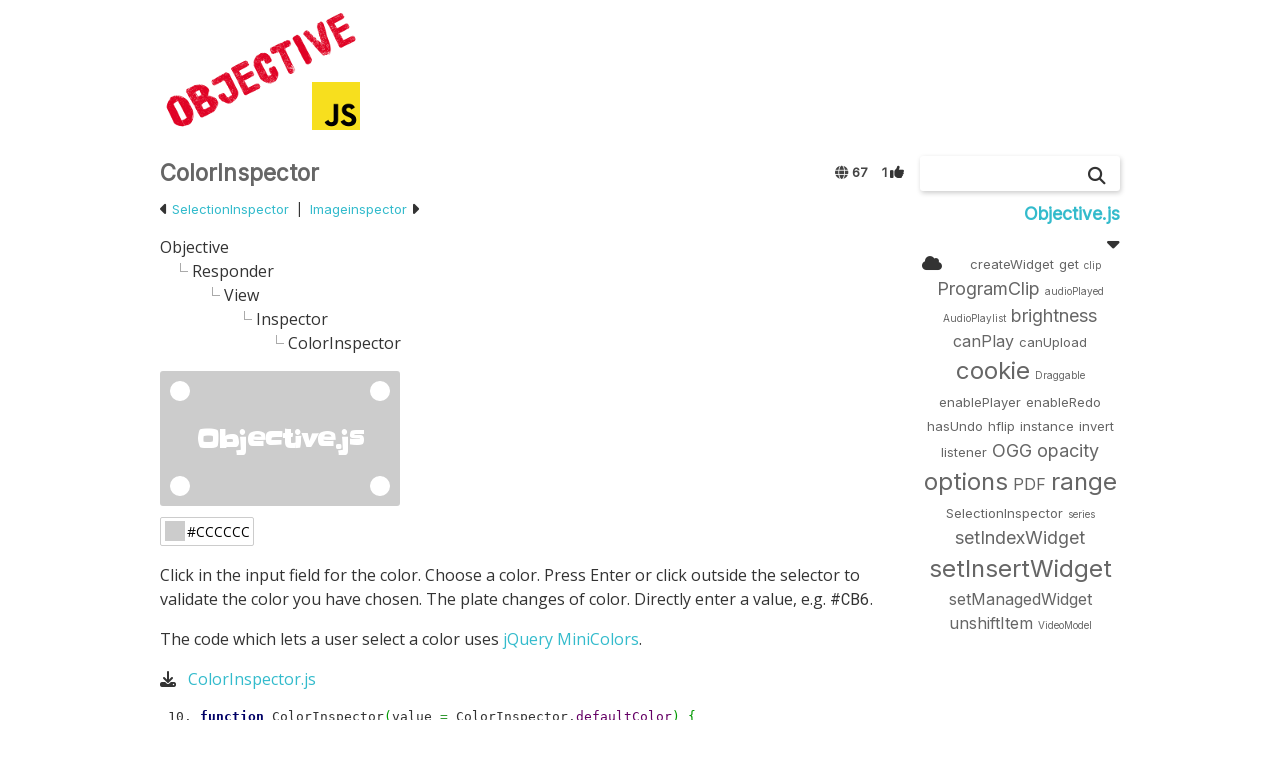

--- FILE ---
content_type: text/html; charset=UTF-8
request_url: https://www.objectivejs.org/en/manual/objective-js/colorinspector
body_size: 7465
content:
<!DOCTYPE html>
<html lang="en">
<head>
<meta http-equiv="content-type" content="text/html; charset=utf-8" />
<meta http-equiv="X-UA-Compatible" content="IE=edge" />
<meta name="description" content="Selecting a color with MiniColors in jQuery." />
<meta name="keywords" content="ColorInspector Inspector validate normalize reset changeCallback resetWidget manageWidget createWidget Validator validateColor normalizeColor JQuery MiniColors color" />
<meta name="generator" content="iZend" />
<meta name="date" content="2021-07-02" />
<meta name="robots" content="index, follow" />
<link rel="shortcut icon" href="/favicon.ico" type="image/x-icon" />
<link rel="canonical" href="https://www.objectivejs.org/en/manual/objective-js/colorinspector" />
<link rel="alternate" href="https://www.objectivejs.org/en/rss" type="application/rss+xml" title="objectivejs.org RSS" />
<link rel="stylesheet" href="https://fonts.googleapis.com/css?family=Open+Sans%7CInter%7CRoboto+Mono%7CSlackey" />
<link rel="stylesheet" href="/font-awesome/css/all.css" media="all" />
<link rel="stylesheet" href="/css/zero.css" media="all" />
<link rel="stylesheet" href="/css/animation.css" media="screen" />
<link rel="stylesheet" href="/css/less/screen.css" media="screen" />
<link rel="stylesheet" href="/css/less/theme.css" media="screen" />
<link rel="stylesheet" href="/css/less/en.css" media="screen" />
<link rel="stylesheet" href="/css/less/content.css" media="screen" />
<link rel="stylesheet" href="/css/objectivejs.css" media="all" />
<link rel="stylesheet" href="/css/geshi/javascript.css" media="screen" />
<link rel="stylesheet" href="/css/geshi/html5.css" media="screen" />
<link rel="stylesheet" href="/css/geshi/css.css" media="screen" />
<link rel="stylesheet" href="/css/jquery.minicolors.css" media="screen" />
<link rel="stylesheet" href="/css/jquery-ui.css" media="screen" />
<link rel="stylesheet" href="/css/less/print.css" media="print" />
<link rel="stylesheet" href="/css/less/media.css" media="screen" />
<meta name="viewport" content="width=device-width, user-scalable=yes, initial-scale=1" />
<script src="/js/jquery.js"></script>
<script src="/js/jquery.minicolors.js"></script>
<script src="/objectivejs/Objective.js"></script>
<script src="/objectivejs/Validator.js"></script>
<script src="/objectivejs/Responder.js"></script>
<script src="/objectivejs/View.js"></script>
<script src="/objectivejs/Inspector.js"></script>
<script src="/objectivejs/ColorInspector.js"></script>
<script src="/js/js.cookie.js"></script>
<script src="/js/jquery-ui.js"></script>
<script src="/js/tools.js"></script>
<title>Objective.js - ColorInspector</title>
<script async src="https://www.googletagmanager.com/gtag/js?id=G-9GLDD2F1WM"></script>
<script>
window.dataLayer = window.dataLayer || [];
function gtag(){dataLayer.push(arguments);}
gtag('js', new Date());
gtag('config', 'G-9GLDD2F1WM', {'page_path': '/en/manual/objective-js/colorinspector'});
</script>
</head>
<body>
<div id="standard">
<div id="banner">
<div id="logo">
<h1><a href="/en/home" title="Home"><span>objectivejs.org</span></a></h1>
</div>
</div>
<div id="content">
<div id="sidebar">
<form id="searchinput" action="/en/search/objective-js" method="post">
<input id="searchtext" name="searchtext" type="text" value="" />
<button type="submit" class="transparent" id="search" name="search" title="Search" aria-label="Search"><i class="fas fa-lg fa-search" aria-hidden="true"></i></button>
</form>
<script>
//<![CDATA[
$('input#searchtext')
.bind('keydown', function(event) {
    if (event.keyCode === $.ui.keyCode.TAB && $(this).data('autocomplete').menu.active) {
        event.preventDefault();
    }
})
.autocomplete({
    appendTo: '#searchinput',
    minLength: 3,
    source: function(request, response) {
        var pos = getcaretposition(this.element.get(0));
        var term = getwordat(request.term, pos);

        if (!term || term.length < this.options.minLength) {
            this.close();
        }
        else {
            $.getJSON('/en/suggest/objective-js', {term: term}, response);
        }
    },
    select: function(event, ui) {
        var pos = getcaretposition(this);
		var s = this.value;

        for (var i = pos-1; i >= 0 && s[i] != ' '; i--)
            ;
        var beg = i < 0 ? 0 : i+1;

        for (var i = pos; i < s.length && s[i] != ' '; i++)
             ;
        var end = i >= s.length ? s.length : i;

        this.value = s.substring(0, beg) + ui.item.value + s.substring(end);

        setcaretposition(this, beg + ui.item.value.length);

        return false;
    },
    focus: function() {
        return false;
    }
});
//]]>
</script>
<h4 id="headline"><a href="/en/manual/objective-js">Objective.js</a></h4>
<span class="hidy"><i class="fas fa-lg fa-caret-down"></i></span>
<ul class="cloud">
<li><a class="btn_index" href="/en/search/objective-js" title="Index"><i class="fas fa-cloud"></i></a></li>
<li><a href="/en/search/objective-js?q=createWidget" title="5" rel="nofollow"><span class="small">createWidget</span></a></li>
<li><a href="/en/search/objective-js?q=get" title="5" rel="nofollow"><span class="small">get</span></a></li>
<li><a href="/en/search/objective-js?q=clip" title="2" rel="nofollow"><span class="x-small">clip</span></a></li>
<li><a href="/en/search/objective-js?q=ProgramClip" title="2" rel="nofollow"><span class="large">ProgramClip</span></a></li>
<li><a href="/en/search/objective-js?q=audioPlayed" title="1" rel="nofollow"><span class="x-small">audioPlayed</span></a></li>
<li><a href="/en/search/objective-js?q=AudioPlaylist" title="1" rel="nofollow"><span class="x-small">AudioPlaylist</span></a></li>
<li><a href="/en/search/objective-js?q=brightness" title="1" rel="nofollow"><span class="large">brightness</span></a></li>
<li><a href="/en/search/objective-js?q=canPlay" title="1" rel="nofollow"><span class="medium">canPlay</span></a></li>
<li><a href="/en/search/objective-js?q=canUpload" title="1" rel="nofollow"><span class="small">canUpload</span></a></li>
<li><a href="/en/search/objective-js?q=cookie" title="1" rel="nofollow"><span class="x-large">cookie</span></a></li>
<li><a href="/en/search/objective-js?q=Draggable" title="1" rel="nofollow"><span class="x-small">Draggable</span></a></li>
<li><a href="/en/search/objective-js?q=enablePlayer" title="1" rel="nofollow"><span class="small">enablePlayer</span></a></li>
<li><a href="/en/search/objective-js?q=enableRedo" title="1" rel="nofollow"><span class="small">enableRedo</span></a></li>
<li><a href="/en/search/objective-js?q=hasUndo" title="1" rel="nofollow"><span class="small">hasUndo</span></a></li>
<li><a href="/en/search/objective-js?q=hflip" title="1" rel="nofollow"><span class="small">hflip</span></a></li>
<li><a href="/en/search/objective-js?q=instance" title="1" rel="nofollow"><span class="small">instance</span></a></li>
<li><a href="/en/search/objective-js?q=invert" title="1" rel="nofollow"><span class="small">invert</span></a></li>
<li><a href="/en/search/objective-js?q=listener" title="1" rel="nofollow"><span class="small">listener</span></a></li>
<li><a href="/en/search/objective-js?q=OGG" title="1" rel="nofollow"><span class="large">OGG</span></a></li>
<li><a href="/en/search/objective-js?q=opacity" title="1" rel="nofollow"><span class="large">opacity</span></a></li>
<li><a href="/en/search/objective-js?q=options" title="1" rel="nofollow"><span class="x-large">options</span></a></li>
<li><a href="/en/search/objective-js?q=PDF" title="1" rel="nofollow"><span class="medium">PDF</span></a></li>
<li><a href="/en/search/objective-js?q=range" title="1" rel="nofollow"><span class="x-large">range</span></a></li>
<li><a href="/en/search/objective-js?q=SelectionInspector" title="1" rel="nofollow"><span class="small">SelectionInspector</span></a></li>
<li><a href="/en/search/objective-js?q=series" title="1" rel="nofollow"><span class="x-small">series</span></a></li>
<li><a href="/en/search/objective-js?q=setIndexWidget" title="1" rel="nofollow"><span class="large">setIndexWidget</span></a></li>
<li><a href="/en/search/objective-js?q=setInsertWidget" title="1" rel="nofollow"><span class="x-large">setInsertWidget</span></a></li>
<li><a href="/en/search/objective-js?q=setManagedWidget" title="1" rel="nofollow"><span class="medium">setManagedWidget</span></a></li>
<li><a href="/en/search/objective-js?q=unshiftItem" title="1" rel="nofollow"><span class="medium">unshiftItem</span></a></li>
<li><a href="/en/search/objective-js?q=VideoModel" title="1" rel="nofollow"><span class="x-small">VideoModel</span></a></li>
</ul>
<script>
if (Cookies.get('hidesidecloud') == 1) {
	$('#sidebar .cloud').hide();
}
$('#sidebar .hidy').click(function() {
	$('#sidebar .cloud').toggle();
	Cookies.set('hidesidecloud', $('#sidebar .cloud').is(':hidden') ? 1 : 0, { path: '/', sameSite: 'lax' });
});
</script>
</div>
<div id="body">
<div id="bookpage">
<form method="post" class="vote">
<span class="count" title="1 recommendation">1</span>
<input type="hidden" name="vote_id" value="18" />
<input type="hidden" name="vote_type" value="node" />
<button type="submit" class="transparent" name="vote_plusone" value="+1" title="Recommend"><i class="fas fa-thumbs-up"></i></button>
</form>
<div class="visits" title="67 visits"><i class="fas fa-globe"></i>&nbsp;67</div>
<script>
$(document).ready(function() {$.get('/en/visit');});
</script>
<h3>ColorInspector</h3>
<p class="navigation menu">
<i class="fas fa-lg fa-caret-left"></i>
<a href="/en/manual/objective-js/selectioninspector">SelectionInspector</a>
&nbsp;|&nbsp;
<a href="/en/manual/objective-js/imageinspector">Imageinspector</a>
<i class="fas fa-lg fa-caret-right"></i>
</p>
<div class="tree">
Objective
<ul>
  <li>Responder
    <ul>
    <li>View
      <ul>
      <li>Inspector
        <ul>
        <li>ColorInspector</li>
        </ul>
      </li>
      </ul>
    </li>
    </ul>
  </li>
</ul>
</div>
<style>
.test_display {
	width: 240px;
	height: 135px;
	display: flex;
	margin-bottom: 10px;
	border-radius: 3px;
}
</style>
<div id="id696c15f6d31dd" class="noprint">
<div class="test_display">
<canvas width="240" height="135"></canvas>
</div>
<div class="ojs">
<div>
<span class="color_panel"></span>
</div>
</div>
</div>
<script>
function ColorView() {
	View.call(this);

	this._color = '#cccccc';

	this._canvas = null;
}

ColorView.prototype = Object.create(View.prototype);

Object.defineProperty(ColorView.prototype, 'constructor', { value: ColorView, enumerable: false, writable: true });

ColorView.prototype.setColor = function(color) {
	if (this._color != color) {
		this._color = color;

		if (this._widget)
			this._widget.style.backgroundColor = color;
	}

	return this;
}

ColorView.prototype.resetWidget = function() {
	if (this._widget)
		this._widget.style.backgroundColor = this._color;

	return this;
}

ColorView.prototype.setWidget = function(w) {
	const canvas = w.querySelector('canvas');

	if (canvas === null)
		throw new TypeError();

	this._canvas = canvas;

	View.prototype.setWidget.call(this, w);

	return this;
}

ColorView.prototype.drawWidget = function(font, fontSize, text) {
	if (this._canvas) {
		let canvas = this._canvas;
		let ctx = canvas.getContext('2d');

		ctx.font = `bold ${fontSize}px "${font}"`;

		ctx.fillStyle = 'white';
		ctx.textAlign = 'center';
		ctx.textBaseline = 'middle';
		ctx.fillText('', canvas.width / 2, canvas.height / 2);
		ctx.beginPath();
		ctx.arc(20, 20, 10, 0, 2 * Math.PI);
		ctx.fill();
		ctx.beginPath();
		ctx.arc(canvas.width-20, 20, 10, 0, 2 * Math.PI);
		ctx.fill();
		ctx.beginPath();
		ctx.arc(canvas.width-20, canvas.height-20, 10, 0, 2 * Math.PI);
		ctx.fill();
		ctx.beginPath();
		ctx.arc(20, canvas.height-20, 10, 0, 2 * Math.PI);
		ctx.fill();

		document.fonts.ready.then(() => {
			ctx.fillText(text, canvas.width / 2, canvas.height / 2);
 		});
	}

	return this;
}
</script>
<script>
function Tester(display, inspector) {
	Responder.call(this);

	this._display = display;

	inspector.addNextResponder(this);

	this._inspector = inspector;
}

Tester.prototype = Object.create(Responder.prototype);

Object.defineProperty(Tester.prototype, 'constructor', { value: Tester, enumerable: false, writable: true });

Tester.prototype.inspectorValueChanged = function(sender) {
	if (sender === this._inspector)
		this._display.setColor(sender.get());

	return true;
}
</script>
<script>
const inspector = new ColorInspector('#cccccc');

const container = document.querySelector('#id696c15f6d31dd');

const display = new ColorView();

display.setWidget(container.querySelector('.test_display')).resetWidget();

display.drawWidget('Slackey', 24, 'Objective.js');

inspector.createManagedWidget(container.querySelector('.color_panel'));

const tester = new Tester(display, inspector);
</script>
<p>Click in the input field for the color. Choose a color. Press Enter or click outside the selector to validate the color you have chosen. The plate changes of color.
Directly enter a value, e.g. <code>#CB6</code>.</p>
<p>The code which lets a user select a color uses <a href=" https://github.com/claviska/jquery-minicolors">jQuery MiniColors</a>.</p>
<div class="download">
<a href="/en/download/18/ColorInspector.js" rel="nofollow">ColorInspector.js</a>
</div>
<div class="file">
<div class="javascript"><ol start="10"><li class="li1"><div class="de1"><span class="kw1">function</span> ColorInspector<span class="br0">&#40;</span>value <span class="sy0">=</span> ColorInspector.<span class="me1">defaultColor</span><span class="br0">&#41;</span> <span class="br0">&#123;</span></div></li>
<li class="li1"><div class="de1">&nbsp; &nbsp; <span class="kw1">if</span> <span class="br0">&#40;</span><span class="sy0">!</span>Validator.<span class="me1">validateColor</span><span class="br0">&#40;</span>value<span class="br0">&#41;</span><span class="br0">&#41;</span></div></li>
<li class="li1"><div class="de1">&nbsp; &nbsp; &nbsp; &nbsp; <span class="kw1">throw</span> <span class="kw1">new</span> TypeError<span class="br0">&#40;</span><span class="br0">&#41;</span><span class="sy0">;</span></div></li>
<li class="li1"><div class="de1">&nbsp;</div></li>
<li class="li1"><div class="de1">&nbsp; &nbsp; Inspector.<span class="me1">call</span><span class="br0">&#40;</span><span class="kw1">this</span><span class="br0">&#41;</span><span class="sy0">;</span></div></li>
<li class="li1"><div class="de1">&nbsp;</div></li>
<li class="li1"><div class="de1">&nbsp; &nbsp; <span class="kw1">this</span>._value <span class="sy0">=</span> Validator.<span class="me1">normalizeColor</span><span class="br0">&#40;</span>value<span class="br0">&#41;</span><span class="sy0">;</span></div></li>
<li class="li1"><div class="de1"><span class="br0">&#125;</span></div></li>
<li class="li1"><div class="de1">&nbsp;</div></li>
<li class="li1"><div class="de1">ColorInspector.<span class="kw1">prototype</span> <span class="sy0">=</span> <span class="kw4">Object</span>.<span class="me1">create</span><span class="br0">&#40;</span>Inspector.<span class="kw1">prototype</span><span class="br0">&#41;</span><span class="sy0">;</span></div></li>
<li class="li1"><div class="de1">&nbsp;</div></li>
<li class="li1"><div class="de1"><span class="kw4">Object</span>.<span class="me1">defineProperty</span><span class="br0">&#40;</span>ColorInspector.<span class="kw1">prototype</span><span class="sy0">,</span> <span class="st0">'constructor'</span><span class="sy0">,</span> <span class="br0">&#123;</span> value<span class="sy0">:</span> ColorInspector<span class="sy0">,</span> enumerable<span class="sy0">:</span> <span class="kw2">false</span><span class="sy0">,</span> writable<span class="sy0">:</span> <span class="kw2">true</span> <span class="br0">&#125;</span><span class="br0">&#41;</span><span class="sy0">;</span></div></li>
<li class="li1"><div class="de1">&nbsp;</div></li>
<li class="li1"><div class="de1">ColorInspector.<span class="me1">defaultColor</span> <span class="sy0">=</span> <span class="st0">'#000000'</span><span class="sy0">;</span></div></li>
<li class="li1"><div class="de1">&nbsp;</div></li>
<li class="li1"><div class="de1">ColorInspector.<span class="kw1">prototype</span>.<span class="me1">validate</span> <span class="sy0">=</span> <span class="kw1">function</span><span class="br0">&#40;</span>val<span class="br0">&#41;</span> <span class="br0">&#123;</span></div></li>
<li class="li1"><div class="de1">&nbsp; &nbsp; <span class="kw1">return</span> Validator.<span class="me1">validateColor</span><span class="br0">&#40;</span>val<span class="br0">&#41;</span><span class="sy0">;</span></div></li>
<li class="li1"><div class="de1"><span class="br0">&#125;</span><span class="sy0">;</span></div></li>
<li class="li1"><div class="de1">&nbsp;</div></li>
<li class="li1"><div class="de1">ColorInspector.<span class="kw1">prototype</span>.<span class="me1">normalize</span> <span class="sy0">=</span> <span class="kw1">function</span><span class="br0">&#40;</span>val<span class="br0">&#41;</span> <span class="br0">&#123;</span></div></li>
<li class="li1"><div class="de1">&nbsp; &nbsp; <span class="kw1">return</span> Validator.<span class="me1">normalizeColor</span><span class="br0">&#40;</span>val<span class="br0">&#41;</span><span class="sy0">;</span></div></li>
<li class="li1"><div class="de1"><span class="br0">&#125;</span><span class="sy0">;</span></div></li>
<li class="li1"><div class="de1">&nbsp;</div></li>
<li class="li1"><div class="de1">ColorInspector.<span class="kw1">prototype</span>.<span class="me1">resetWidget</span> <span class="sy0">=</span> <span class="kw1">function</span><span class="br0">&#40;</span><span class="br0">&#41;</span> <span class="br0">&#123;</span></div></li>
<li class="li1"><div class="de1">&nbsp; &nbsp; <span class="kw1">this</span>._widget.<span class="me1">value</span> <span class="sy0">=</span> <span class="kw1">this</span>._value<span class="sy0">;</span></div></li>
<li class="li1"><div class="de1">&nbsp;</div></li>
<li class="li1"><div class="de1">&nbsp; &nbsp; jQuery<span class="br0">&#40;</span><span class="kw1">this</span>._widget<span class="br0">&#41;</span>.<span class="me1">minicolors</span><span class="br0">&#40;</span><span class="st0">'value'</span><span class="sy0">,</span> <span class="kw1">this</span>._value<span class="br0">&#41;</span><span class="sy0">;</span></div></li>
<li class="li1"><div class="de1">&nbsp;</div></li>
<li class="li1"><div class="de1">&nbsp; &nbsp; <span class="kw1">return</span> <span class="kw1">this</span><span class="sy0">;</span></div></li>
<li class="li1"><div class="de1"><span class="br0">&#125;</span><span class="sy0">;</span></div></li>
<li class="li1"><div class="de1">&nbsp;</div></li>
<li class="li1"><div class="de1">ColorInspector.<span class="kw1">prototype</span>.<span class="me1">manageWidget</span> <span class="sy0">=</span> <span class="kw1">function</span><span class="br0">&#40;</span>parent <span class="sy0">=</span> <span class="kw2">null</span><span class="br0">&#41;</span> <span class="br0">&#123;</span></div></li>
<li class="li1"><div class="de1">&nbsp; &nbsp; Inspector.<span class="kw1">prototype</span>.<span class="me1">manageWidget</span>.<span class="me1">call</span><span class="br0">&#40;</span><span class="kw1">this</span><span class="sy0">,</span> parent<span class="br0">&#41;</span><span class="sy0">;</span></div></li>
<li class="li1"><div class="de1">&nbsp;</div></li>
<li class="li1"><div class="de1">&nbsp; &nbsp; <span class="kw1">if</span> <span class="br0">&#40;</span><span class="kw1">this</span>._parent <span class="sy0">&amp;&amp;</span> <span class="kw1">this</span>._widget<span class="br0">&#41;</span> <span class="br0">&#123;</span></div></li>
<li class="li1"><div class="de1">&nbsp; &nbsp; &nbsp; &nbsp; jQuery<span class="br0">&#40;</span><span class="kw1">this</span>._widget<span class="br0">&#41;</span>.<span class="me1">minicolors</span><span class="br0">&#40;</span><span class="br0">&#123;</span></div></li>
<li class="li1"><div class="de1">&nbsp; &nbsp; &nbsp; &nbsp; &nbsp; &nbsp; letterCase<span class="sy0">:</span> <span class="st0">'uppercase'</span><span class="sy0">,</span></div></li>
<li class="li1"><div class="de1">&nbsp; &nbsp; &nbsp; &nbsp; &nbsp; &nbsp; defaultColor<span class="sy0">:</span> ColorInspector.<span class="me1">defaultColor</span><span class="sy0">,</span></div></li>
<li class="li1"><div class="de1">&nbsp; &nbsp; &nbsp; &nbsp; &nbsp; &nbsp; hide<span class="sy0">:</span> <span class="kw1">function</span><span class="br0">&#40;</span><span class="br0">&#41;</span> <span class="br0">&#123;</span></div></li>
<li class="li1"><div class="de1">&nbsp; &nbsp; &nbsp; &nbsp; &nbsp; &nbsp; &nbsp; &nbsp; <span class="kw1">this</span>.<span class="me1">dispatchEvent</span><span class="br0">&#40;</span><span class="kw1">new</span> Event<span class="br0">&#40;</span><span class="st0">'change'</span><span class="br0">&#41;</span><span class="br0">&#41;</span><span class="sy0">;</span></div></li>
<li class="li1"><div class="de1">&nbsp; &nbsp; &nbsp; &nbsp; &nbsp; &nbsp; <span class="br0">&#125;</span></div></li>
<li class="li1"><div class="de1">&nbsp; &nbsp; &nbsp; &nbsp; <span class="br0">&#125;</span><span class="br0">&#41;</span><span class="sy0">;</span></div></li>
<li class="li1"><div class="de1">&nbsp; &nbsp; <span class="br0">&#125;</span></div></li>
<li class="li1"><div class="de1">&nbsp;</div></li>
<li class="li1"><div class="de1">&nbsp; &nbsp; <span class="kw1">return</span> <span class="kw1">this</span><span class="sy0">;</span></div></li>
<li class="li1"><div class="de1"><span class="br0">&#125;</span><span class="sy0">;</span></div></li>
<li class="li1"><div class="de1">&nbsp;</div></li>
<li class="li1"><div class="de1">ColorInspector.<span class="kw1">prototype</span>.<span class="me1">unmanageWidget</span> <span class="sy0">=</span> <span class="kw1">function</span><span class="br0">&#40;</span><span class="br0">&#41;</span> <span class="br0">&#123;</span></div></li>
<li class="li1"><div class="de1">&nbsp; &nbsp; <span class="kw1">if</span> <span class="br0">&#40;</span><span class="kw1">this</span>._widget<span class="br0">&#41;</span></div></li>
<li class="li1"><div class="de1">&nbsp; &nbsp; &nbsp; &nbsp; jQuery<span class="br0">&#40;</span><span class="kw1">this</span>._widget<span class="br0">&#41;</span>.<span class="me1">minicolors</span><span class="br0">&#40;</span><span class="st0">'destroy'</span><span class="br0">&#41;</span><span class="sy0">;</span></div></li>
<li class="li1"><div class="de1">&nbsp;</div></li>
<li class="li1"><div class="de1">&nbsp; &nbsp; Inspector.<span class="kw1">prototype</span>.<span class="me1">unmanageWidget</span>.<span class="me1">call</span><span class="br0">&#40;</span><span class="kw1">this</span><span class="br0">&#41;</span><span class="sy0">;</span></div></li>
<li class="li1"><div class="de1">&nbsp;</div></li>
<li class="li1"><div class="de1">&nbsp; &nbsp; <span class="kw1">return</span> <span class="kw1">this</span><span class="sy0">;</span></div></li>
<li class="li1"><div class="de1"><span class="br0">&#125;</span><span class="sy0">;</span></div></li>
<li class="li1"><div class="de1">&nbsp;</div></li>
<li class="li1"><div class="de1">ColorInspector.<span class="kw1">prototype</span>.<span class="me1">createWidget</span> <span class="sy0">=</span> <span class="kw1">function</span><span class="br0">&#40;</span><span class="br0">&#41;</span> <span class="br0">&#123;</span></div></li>
<li class="li1"><div class="de1">&nbsp; &nbsp; <span class="kw1">const</span> htmlinput <span class="sy0">=</span> `<span class="sy0">&lt;</span>input type<span class="sy0">=</span><span class="st0">&quot;text&quot;</span> size<span class="sy0">=</span><span class="st0">&quot;8&quot;</span> maxlength<span class="sy0">=</span><span class="st0">&quot;7&quot;</span> value<span class="sy0">=</span><span class="st0">&quot;${this._value}&quot;</span> spellcheck<span class="sy0">=</span><span class="st0">&quot;false&quot;</span> <span class="sy0">/&gt;</span>`<span class="sy0">;</span></div></li>
<li class="li1"><div class="de1">&nbsp;</div></li>
<li class="li1"><div class="de1">&nbsp; &nbsp; <span class="kw1">let</span> template <span class="sy0">=</span> document.<span class="me1">createElement</span><span class="br0">&#40;</span><span class="st0">'template'</span><span class="br0">&#41;</span><span class="sy0">;</span></div></li>
<li class="li1"><div class="de1">&nbsp;</div></li>
<li class="li1"><div class="de1">&nbsp; &nbsp; template.<span class="me1">innerHTML</span> <span class="sy0">=</span> htmlinput<span class="sy0">;</span></div></li>
<li class="li1"><div class="de1">&nbsp;</div></li>
<li class="li1"><div class="de1">&nbsp; &nbsp; <span class="kw1">let</span> widget <span class="sy0">=</span> template.<span class="me1">content</span>.<span class="me1">children</span><span class="br0">&#91;</span><span class="nu0">0</span><span class="br0">&#93;</span><span class="sy0">;</span></div></li>
<li class="li1"><div class="de1">&nbsp;</div></li>
<li class="li1"><div class="de1">&nbsp; &nbsp; <span class="kw1">this</span>.<span class="me1">setWidget</span><span class="br0">&#40;</span>widget<span class="br0">&#41;</span><span class="sy0">;</span></div></li>
<li class="li1"><div class="de1">&nbsp;</div></li>
<li class="li1"><div class="de1">&nbsp; &nbsp; <span class="kw1">return</span> <span class="kw1">this</span><span class="sy0">;</span></div></li>
<li class="li1"><div class="de1"><span class="br0">&#125;</span><span class="sy0">;</span></div></li>
</ol></div>
</div>
<h5>Test</h5>
<div class="download">
<a href="/en/download/18/testColorInspector.phtml" rel="nofollow">testColorInspector.phtml</a>
</div>
<div class="file">
<div class="html5"><ol start="10"><li class="li1"><div class="de1"><span class="sc2">&lt;?php $text<span class="sy0">=</span><span class="st0">'Objective.js'</span>; ?&gt;</span></div></li>
<li class="li1"><div class="de1"><span class="sc2">&lt;?php $font<span class="sy0">=</span><span class="st0">'Slackey'</span>; ?&gt;</span></div></li>
<li class="li1"><div class="de1"><span class="sc2">&lt;?php $fontSize<span class="sy0">=</span><span class="nu0">24</span>; ?&gt;</span></div></li>
</ol></div>
</div>
<div class="file">
<div class="html5"><ol start="13"><li class="li1"><div class="de1"><span class="sc2">&lt;?php $color<span class="sy0">=</span><span class="st0">'#cccccc'</span>; ?&gt;</span></div></li>
</ol></div>
</div>
<div class="file">
<div class="html5"><ol start="14"><li class="li1"><div class="de1"><span class="sc2">&lt;?php head<span class="br0">&#40;</span><span class="st0">'font'</span>, $font<span class="br0">&#41;</span>; ?&gt;</span></div></li>
<li class="li1"><div class="de1"><span class="sc2">&lt;?php head<span class="br0">&#40;</span><span class="st0">'javascript'</span>, <span class="st0">'jquery.minicolors'</span><span class="br0">&#41;</span>; ?&gt;</span></div></li>
<li class="li1"><div class="de1"><span class="sc2">&lt;?php head<span class="br0">&#40;</span><span class="st0">'stylesheet'</span>, <span class="st0">'jquery.minicolors'</span>, <span class="st0">'screen'</span><span class="br0">&#41;</span>; ?&gt;</span></div></li>
</ol></div>
</div>
<p><a href="http://www.izend.org"><img  class="vignette" src="/logos/izend.png" alt="" title="iZend - The web engine" /></a></p>
<p>Adds the tags <code>&lt;link rel=&quot;stylesheet&quot; href=&quot;https://fonts.googleapis.com/css?family=Open+Sans%7CSlackey&quot;/&gt;</code>, <code>&lt;script src=&quot;/js/jquery.minicolors.js&quot;/&gt;</code> and <code>&lt;link rel=&quot;stylesheet&quot; href=&quot;/css/jquery.minicolors.css&quot; media=&quot;screen&quot;/&gt;</code> to the <code>&lt;head&gt;</code> section of the HTML document to load the code and the style sheet of <a href="https://github.com/claviska/jquery-minicolors">MiniColors</a> in jQuery.
<code>head</code> is a function of <a href="http://www.izend.org">iZend</a>.
Adapt the code to your development environment.</p>
<div class="file">
<div class="html5"><ol start="17"><li class="li1"><div class="de1"><span class="sc2">&lt;?php $id<span class="sy0">=</span>uniqid<span class="br0">&#40;</span><span class="st0">'id'</span><span class="br0">&#41;</span>; ?&gt;</span></div></li>
</ol></div>
</div>
<div class="file">
<div class="css"><ol start="19"><li class="li1"><div class="de1"><span class="re1">.test_display</span> <span class="br0">&#123;</span></div></li>
<li class="li1"><div class="de1">&nbsp; &nbsp; <span class="kw1">width</span><span class="sy0">:</span> <span class="re3">240px</span><span class="sy0">;</span></div></li>
<li class="li1"><div class="de1">&nbsp; &nbsp; <span class="kw1">height</span><span class="sy0">:</span> <span class="re3">135px</span><span class="sy0">;</span></div></li>
<li class="li1"><div class="de1">&nbsp; &nbsp; <span class="kw1">display</span><span class="sy0">:</span> flex<span class="sy0">;</span></div></li>
<li class="li1"><div class="de1">&nbsp; &nbsp; <span class="kw1">margin-bottom</span><span class="sy0">:</span> <span class="re3">10px</span><span class="sy0">;</span></div></li>
<li class="li1"><div class="de1">&nbsp; &nbsp; <span class="kw1">border-radius</span><span class="sy0">:</span> <span class="re3">3px</span><span class="sy0">;</span></div></li>
<li class="li1"><div class="de1"><span class="br0">&#125;</span></div></li>
</ol></div>
</div>
<div class="file">
<div class="html5"><ol start="27"><li class="li1"><div class="de1"><span class="sc2">&lt;<span class="kw2">div</span> <span class="kw3">id</span><span class="sy0">=</span><span class="st0">&quot;&lt;?php echo $id; ?&gt;</span></span>&quot; class=&quot;noprint&quot;&gt;</div></li>
<li class="li1"><div class="de1"><span class="sc2">&lt;<span class="kw2">div</span> <span class="kw3">class</span><span class="sy0">=</span><span class="st0">&quot;test_display&quot;</span>&gt;</span></div></li>
<li class="li1"><div class="de1"><span class="sc2">&lt;<span class="kw2">canvas</span> <span class="kw3">width</span><span class="sy0">=</span><span class="st0">&quot;240&quot;</span> <span class="kw3">height</span><span class="sy0">=</span><span class="st0">&quot;135&quot;</span>&gt;&lt;<span class="sy0">/</span><span class="kw2">canvas</span>&gt;</span></div></li>
<li class="li1"><div class="de1"><span class="sc2">&lt;<span class="sy0">/</span><span class="kw2">div</span>&gt;</span></div></li>
<li class="li1"><div class="de1"><span class="sc2">&lt;<span class="kw2">div</span> <span class="kw3">class</span><span class="sy0">=</span><span class="st0">&quot;ojs&quot;</span>&gt;</span></div></li>
<li class="li1"><div class="de1"><span class="sc2">&lt;<span class="kw2">div</span>&gt;</span></div></li>
<li class="li1"><div class="de1"><span class="sc2">&lt;<span class="kw2">span</span> <span class="kw3">class</span><span class="sy0">=</span><span class="st0">&quot;color_panel&quot;</span>&gt;&lt;<span class="sy0">/</span><span class="kw2">span</span>&gt;</span></div></li>
<li class="li1"><div class="de1"><span class="sc2">&lt;<span class="sy0">/</span><span class="kw2">div</span>&gt;</span></div></li>
<li class="li1"><div class="de1"><span class="sc2">&lt;<span class="sy0">/</span><span class="kw2">div</span>&gt;</span></div></li>
<li class="li1"><div class="de1"><span class="sc2">&lt;<span class="sy0">/</span><span class="kw2">div</span>&gt;</span></div></li>
</ol></div>
</div>
<div class="file">
<div class="html5"><ol start="37"><li class="li1"><div class="de1"><span class="sc2">&lt;?php head<span class="br0">&#40;</span><span class="st0">'javascript'</span>, <span class="st0">'/objectivejs/Objective.js'</span><span class="br0">&#41;</span>; ?&gt;</span></div></li>
<li class="li1"><div class="de1"><span class="sc2">&lt;?php head<span class="br0">&#40;</span><span class="st0">'javascript'</span>, <span class="st0">'/objectivejs/Validator.js'</span><span class="br0">&#41;</span>; ?&gt;</span></div></li>
<li class="li1"><div class="de1"><span class="sc2">&lt;?php head<span class="br0">&#40;</span><span class="st0">'javascript'</span>, <span class="st0">'/objectivejs/Responder.js'</span><span class="br0">&#41;</span>; ?&gt;</span></div></li>
<li class="li1"><div class="de1"><span class="sc2">&lt;?php head<span class="br0">&#40;</span><span class="st0">'javascript'</span>, <span class="st0">'/objectivejs/View.js'</span><span class="br0">&#41;</span>; ?&gt;</span></div></li>
<li class="li1"><div class="de1"><span class="sc2">&lt;?php head<span class="br0">&#40;</span><span class="st0">'javascript'</span>, <span class="st0">'/objectivejs/Inspector.js'</span><span class="br0">&#41;</span>; ?&gt;</span></div></li>
<li class="li1"><div class="de1"><span class="sc2">&lt;?php head<span class="br0">&#40;</span><span class="st0">'javascript'</span>, <span class="st0">'/objectivejs/ColorInspector.js'</span><span class="br0">&#41;</span>; ?&gt;</span></div></li>
</ol></div>
</div>
<div class="file">
<div class="javascript"><ol start="44"><li class="li1"><div class="de1"><span class="kw1">function</span> ColorView<span class="br0">&#40;</span><span class="br0">&#41;</span> <span class="br0">&#123;</span></div></li>
<li class="li1"><div class="de1">&nbsp; &nbsp; View.<span class="me1">call</span><span class="br0">&#40;</span><span class="kw1">this</span><span class="br0">&#41;</span><span class="sy0">;</span></div></li>
<li class="li1"><div class="de1">&nbsp;</div></li>
<li class="li1"><div class="de1">&nbsp; &nbsp; <span class="kw1">this</span>._color <span class="sy0">=</span> <span class="st0">'&lt;?php echo $color; ?&gt;'</span><span class="sy0">;</span></div></li>
<li class="li1"><div class="de1">&nbsp;</div></li>
<li class="li1"><div class="de1">&nbsp; &nbsp; <span class="kw1">this</span>._canvas <span class="sy0">=</span> <span class="kw2">null</span><span class="sy0">;</span></div></li>
<li class="li1"><div class="de1"><span class="br0">&#125;</span></div></li>
<li class="li1"><div class="de1">&nbsp;</div></li>
<li class="li1"><div class="de1">ColorView.<span class="kw1">prototype</span> <span class="sy0">=</span> <span class="kw4">Object</span>.<span class="me1">create</span><span class="br0">&#40;</span>View.<span class="kw1">prototype</span><span class="br0">&#41;</span><span class="sy0">;</span></div></li>
<li class="li1"><div class="de1">&nbsp;</div></li>
<li class="li1"><div class="de1"><span class="kw4">Object</span>.<span class="me1">defineProperty</span><span class="br0">&#40;</span>ColorView.<span class="kw1">prototype</span><span class="sy0">,</span> <span class="st0">'constructor'</span><span class="sy0">,</span> <span class="br0">&#123;</span> value<span class="sy0">:</span> ColorView<span class="sy0">,</span> enumerable<span class="sy0">:</span> <span class="kw2">false</span><span class="sy0">,</span> writable<span class="sy0">:</span> <span class="kw2">true</span> <span class="br0">&#125;</span><span class="br0">&#41;</span><span class="sy0">;</span></div></li>
<li class="li1"><div class="de1">&nbsp;</div></li>
<li class="li1"><div class="de1">ColorView.<span class="kw1">prototype</span>.<span class="me1">setColor</span> <span class="sy0">=</span> <span class="kw1">function</span><span class="br0">&#40;</span>color<span class="br0">&#41;</span> <span class="br0">&#123;</span></div></li>
<li class="li1"><div class="de1">&nbsp; &nbsp; <span class="kw1">if</span> <span class="br0">&#40;</span><span class="kw1">this</span>._color <span class="sy0">!=</span> color<span class="br0">&#41;</span> <span class="br0">&#123;</span></div></li>
<li class="li1"><div class="de1">&nbsp; &nbsp; &nbsp; &nbsp; <span class="kw1">this</span>._color <span class="sy0">=</span> color<span class="sy0">;</span></div></li>
<li class="li1"><div class="de1">&nbsp;</div></li>
<li class="li1"><div class="de1">&nbsp; &nbsp; &nbsp; &nbsp; <span class="kw1">if</span> <span class="br0">&#40;</span><span class="kw1">this</span>._widget<span class="br0">&#41;</span></div></li>
<li class="li1"><div class="de1">&nbsp; &nbsp; &nbsp; &nbsp; &nbsp; &nbsp; <span class="kw1">this</span>._widget.<span class="me1">style</span>.<span class="me1">backgroundColor</span> <span class="sy0">=</span> color<span class="sy0">;</span></div></li>
<li class="li1"><div class="de1">&nbsp; &nbsp; <span class="br0">&#125;</span></div></li>
<li class="li1"><div class="de1">&nbsp;</div></li>
<li class="li1"><div class="de1">&nbsp; &nbsp; <span class="kw1">return</span> <span class="kw1">this</span><span class="sy0">;</span></div></li>
<li class="li1"><div class="de1"><span class="br0">&#125;</span></div></li>
<li class="li1"><div class="de1">&nbsp;</div></li>
<li class="li1"><div class="de1">ColorView.<span class="kw1">prototype</span>.<span class="me1">resetWidget</span> <span class="sy0">=</span> <span class="kw1">function</span><span class="br0">&#40;</span><span class="br0">&#41;</span> <span class="br0">&#123;</span></div></li>
<li class="li1"><div class="de1">&nbsp; &nbsp; <span class="kw1">if</span> <span class="br0">&#40;</span><span class="kw1">this</span>._widget<span class="br0">&#41;</span></div></li>
<li class="li1"><div class="de1">&nbsp; &nbsp; &nbsp; &nbsp; <span class="kw1">this</span>._widget.<span class="me1">style</span>.<span class="me1">backgroundColor</span> <span class="sy0">=</span> <span class="kw1">this</span>._color<span class="sy0">;</span></div></li>
<li class="li1"><div class="de1">&nbsp;</div></li>
<li class="li1"><div class="de1">&nbsp; &nbsp; <span class="kw1">return</span> <span class="kw1">this</span><span class="sy0">;</span></div></li>
<li class="li1"><div class="de1"><span class="br0">&#125;</span></div></li>
<li class="li1"><div class="de1">&nbsp;</div></li>
<li class="li1"><div class="de1">ColorView.<span class="kw1">prototype</span>.<span class="me1">setWidget</span> <span class="sy0">=</span> <span class="kw1">function</span><span class="br0">&#40;</span>w<span class="br0">&#41;</span> <span class="br0">&#123;</span></div></li>
<li class="li1"><div class="de1">&nbsp; &nbsp; <span class="kw1">const</span> canvas <span class="sy0">=</span> w.<span class="me1">querySelector</span><span class="br0">&#40;</span><span class="st0">'canvas'</span><span class="br0">&#41;</span><span class="sy0">;</span></div></li>
<li class="li1"><div class="de1">&nbsp;</div></li>
<li class="li1"><div class="de1">&nbsp; &nbsp; <span class="kw1">if</span> <span class="br0">&#40;</span>canvas <span class="sy0">===</span> <span class="kw2">null</span><span class="br0">&#41;</span></div></li>
<li class="li1"><div class="de1">&nbsp; &nbsp; &nbsp; &nbsp; <span class="kw1">throw</span> <span class="kw1">new</span> TypeError<span class="br0">&#40;</span><span class="br0">&#41;</span><span class="sy0">;</span></div></li>
<li class="li1"><div class="de1">&nbsp;</div></li>
<li class="li1"><div class="de1">&nbsp; &nbsp; <span class="kw1">this</span>._canvas <span class="sy0">=</span> canvas<span class="sy0">;</span></div></li>
<li class="li1"><div class="de1">&nbsp;</div></li>
<li class="li1"><div class="de1">&nbsp; &nbsp; View.<span class="kw1">prototype</span>.<span class="me1">setWidget</span>.<span class="me1">call</span><span class="br0">&#40;</span><span class="kw1">this</span><span class="sy0">,</span> w<span class="br0">&#41;</span><span class="sy0">;</span></div></li>
<li class="li1"><div class="de1">&nbsp;</div></li>
<li class="li1"><div class="de1">&nbsp; &nbsp; <span class="kw1">return</span> <span class="kw1">this</span><span class="sy0">;</span></div></li>
<li class="li1"><div class="de1"><span class="br0">&#125;</span></div></li>
<li class="li1"><div class="de1">&nbsp;</div></li>
<li class="li1"><div class="de1">ColorView.<span class="kw1">prototype</span>.<span class="me1">drawWidget</span> <span class="sy0">=</span> <span class="kw1">function</span><span class="br0">&#40;</span>font<span class="sy0">,</span> fontSize<span class="sy0">,</span> text<span class="br0">&#41;</span> <span class="br0">&#123;</span></div></li>
<li class="li1"><div class="de1">&nbsp; &nbsp; <span class="kw1">if</span> <span class="br0">&#40;</span><span class="kw1">this</span>._canvas<span class="br0">&#41;</span> <span class="br0">&#123;</span></div></li>
<li class="li1"><div class="de1">&nbsp; &nbsp; &nbsp; &nbsp; <span class="kw1">let</span> canvas <span class="sy0">=</span> <span class="kw1">this</span>._canvas<span class="sy0">;</span></div></li>
<li class="li1"><div class="de1">&nbsp; &nbsp; &nbsp; &nbsp; <span class="kw1">let</span> ctx <span class="sy0">=</span> canvas.<span class="me1">getContext</span><span class="br0">&#40;</span><span class="st0">'2d'</span><span class="br0">&#41;</span><span class="sy0">;</span></div></li>
<li class="li1"><div class="de1">&nbsp;</div></li>
<li class="li1"><div class="de1">&nbsp; &nbsp; &nbsp; &nbsp; ctx.<span class="me1">font</span> <span class="sy0">=</span> `bold $<span class="br0">&#123;</span>fontSize<span class="br0">&#125;</span>px <span class="st0">&quot;${font}&quot;</span>`<span class="sy0">;</span></div></li>
<li class="li1"><div class="de1">&nbsp;</div></li>
<li class="li1"><div class="de1">&nbsp; &nbsp; &nbsp; &nbsp; ctx.<span class="me1">fillStyle</span> <span class="sy0">=</span> <span class="st0">'white'</span><span class="sy0">;</span></div></li>
<li class="li1"><div class="de1">&nbsp; &nbsp; &nbsp; &nbsp; ctx.<span class="me1">textAlign</span> <span class="sy0">=</span> <span class="st0">'center'</span><span class="sy0">;</span></div></li>
<li class="li1"><div class="de1">&nbsp; &nbsp; &nbsp; &nbsp; ctx.<span class="me1">textBaseline</span> <span class="sy0">=</span> <span class="st0">'middle'</span><span class="sy0">;</span></div></li>
<li class="li1"><div class="de1">&nbsp; &nbsp; &nbsp; &nbsp; ctx.<span class="me1">fillText</span><span class="br0">&#40;</span><span class="st0">''</span><span class="sy0">,</span> canvas.<span class="me1">width</span> <span class="sy0">/</span> <span class="nu0">2</span><span class="sy0">,</span> canvas.<span class="me1">height</span> <span class="sy0">/</span> <span class="nu0">2</span><span class="br0">&#41;</span><span class="sy0">;</span></div></li>
<li class="li1"><div class="de1">&nbsp; &nbsp; &nbsp; &nbsp; ctx.<span class="me1">beginPath</span><span class="br0">&#40;</span><span class="br0">&#41;</span><span class="sy0">;</span></div></li>
<li class="li1"><div class="de1">&nbsp; &nbsp; &nbsp; &nbsp; ctx.<span class="me1">arc</span><span class="br0">&#40;</span><span class="nu0">20</span><span class="sy0">,</span> <span class="nu0">20</span><span class="sy0">,</span> <span class="nu0">10</span><span class="sy0">,</span> <span class="nu0">0</span><span class="sy0">,</span> <span class="nu0">2</span> <span class="sy0">*</span> <span class="kw4">Math</span>.<span class="me1">PI</span><span class="br0">&#41;</span><span class="sy0">;</span></div></li>
<li class="li1"><div class="de1">&nbsp; &nbsp; &nbsp; &nbsp; ctx.<span class="me1">fill</span><span class="br0">&#40;</span><span class="br0">&#41;</span><span class="sy0">;</span></div></li>
<li class="li1"><div class="de1">&nbsp; &nbsp; &nbsp; &nbsp; ctx.<span class="me1">beginPath</span><span class="br0">&#40;</span><span class="br0">&#41;</span><span class="sy0">;</span></div></li>
<li class="li1"><div class="de1">&nbsp; &nbsp; &nbsp; &nbsp; ctx.<span class="me1">arc</span><span class="br0">&#40;</span>canvas.<span class="me1">width</span><span class="sy0">-</span><span class="nu0">20</span><span class="sy0">,</span> <span class="nu0">20</span><span class="sy0">,</span> <span class="nu0">10</span><span class="sy0">,</span> <span class="nu0">0</span><span class="sy0">,</span> <span class="nu0">2</span> <span class="sy0">*</span> <span class="kw4">Math</span>.<span class="me1">PI</span><span class="br0">&#41;</span><span class="sy0">;</span></div></li>
<li class="li1"><div class="de1">&nbsp; &nbsp; &nbsp; &nbsp; ctx.<span class="me1">fill</span><span class="br0">&#40;</span><span class="br0">&#41;</span><span class="sy0">;</span></div></li>
<li class="li1"><div class="de1">&nbsp; &nbsp; &nbsp; &nbsp; ctx.<span class="me1">beginPath</span><span class="br0">&#40;</span><span class="br0">&#41;</span><span class="sy0">;</span></div></li>
<li class="li1"><div class="de1">&nbsp; &nbsp; &nbsp; &nbsp; ctx.<span class="me1">arc</span><span class="br0">&#40;</span>canvas.<span class="me1">width</span><span class="sy0">-</span><span class="nu0">20</span><span class="sy0">,</span> canvas.<span class="me1">height</span><span class="sy0">-</span><span class="nu0">20</span><span class="sy0">,</span> <span class="nu0">10</span><span class="sy0">,</span> <span class="nu0">0</span><span class="sy0">,</span> <span class="nu0">2</span> <span class="sy0">*</span> <span class="kw4">Math</span>.<span class="me1">PI</span><span class="br0">&#41;</span><span class="sy0">;</span></div></li>
<li class="li1"><div class="de1">&nbsp; &nbsp; &nbsp; &nbsp; ctx.<span class="me1">fill</span><span class="br0">&#40;</span><span class="br0">&#41;</span><span class="sy0">;</span></div></li>
<li class="li1"><div class="de1">&nbsp; &nbsp; &nbsp; &nbsp; ctx.<span class="me1">beginPath</span><span class="br0">&#40;</span><span class="br0">&#41;</span><span class="sy0">;</span></div></li>
<li class="li1"><div class="de1">&nbsp; &nbsp; &nbsp; &nbsp; ctx.<span class="me1">arc</span><span class="br0">&#40;</span><span class="nu0">20</span><span class="sy0">,</span> canvas.<span class="me1">height</span><span class="sy0">-</span><span class="nu0">20</span><span class="sy0">,</span> <span class="nu0">10</span><span class="sy0">,</span> <span class="nu0">0</span><span class="sy0">,</span> <span class="nu0">2</span> <span class="sy0">*</span> <span class="kw4">Math</span>.<span class="me1">PI</span><span class="br0">&#41;</span><span class="sy0">;</span></div></li>
<li class="li1"><div class="de1">&nbsp; &nbsp; &nbsp; &nbsp; ctx.<span class="me1">fill</span><span class="br0">&#40;</span><span class="br0">&#41;</span><span class="sy0">;</span></div></li>
<li class="li1"><div class="de1">&nbsp;</div></li>
<li class="li1"><div class="de1">&nbsp; &nbsp; &nbsp; &nbsp; document.<span class="me1">fonts</span>.<span class="me1">ready</span>.<span class="me1">then</span><span class="br0">&#40;</span><span class="br0">&#40;</span><span class="br0">&#41;</span> <span class="sy0">=&gt;</span> <span class="br0">&#123;</span></div></li>
<li class="li1"><div class="de1">&nbsp; &nbsp; &nbsp; &nbsp; &nbsp; &nbsp; ctx.<span class="me1">fillText</span><span class="br0">&#40;</span>text<span class="sy0">,</span> canvas.<span class="me1">width</span> <span class="sy0">/</span> <span class="nu0">2</span><span class="sy0">,</span> canvas.<span class="me1">height</span> <span class="sy0">/</span> <span class="nu0">2</span><span class="br0">&#41;</span><span class="sy0">;</span></div></li>
<li class="li1"><div class="de1">&nbsp; &nbsp; &nbsp; &nbsp; <span class="br0">&#125;</span><span class="br0">&#41;</span><span class="sy0">;</span></div></li>
<li class="li1"><div class="de1">&nbsp; &nbsp; <span class="br0">&#125;</span></div></li>
<li class="li1"><div class="de1">&nbsp;</div></li>
<li class="li1"><div class="de1">&nbsp; &nbsp; <span class="kw1">return</span> <span class="kw1">this</span><span class="sy0">;</span></div></li>
<li class="li1"><div class="de1"><span class="br0">&#125;</span></div></li>
</ol></div>
</div>
<div class="file">
<div class="javascript"><ol start="120"><li class="li1"><div class="de1"><span class="kw1">function</span> Tester<span class="br0">&#40;</span>display<span class="sy0">,</span> inspector<span class="br0">&#41;</span> <span class="br0">&#123;</span></div></li>
<li class="li1"><div class="de1">&nbsp; &nbsp; Responder.<span class="me1">call</span><span class="br0">&#40;</span><span class="kw1">this</span><span class="br0">&#41;</span><span class="sy0">;</span></div></li>
<li class="li1"><div class="de1">&nbsp;</div></li>
<li class="li1"><div class="de1">&nbsp; &nbsp; <span class="kw1">this</span>._display <span class="sy0">=</span> display<span class="sy0">;</span></div></li>
<li class="li1"><div class="de1">&nbsp;</div></li>
<li class="li1"><div class="de1">&nbsp; &nbsp; inspector.<span class="me1">addNextResponder</span><span class="br0">&#40;</span><span class="kw1">this</span><span class="br0">&#41;</span><span class="sy0">;</span></div></li>
<li class="li1"><div class="de1">&nbsp;</div></li>
<li class="li1"><div class="de1">&nbsp; &nbsp; <span class="kw1">this</span>._inspector <span class="sy0">=</span> inspector<span class="sy0">;</span></div></li>
<li class="li1"><div class="de1"><span class="br0">&#125;</span></div></li>
<li class="li1"><div class="de1">&nbsp;</div></li>
<li class="li1"><div class="de1">Tester.<span class="kw1">prototype</span> <span class="sy0">=</span> <span class="kw4">Object</span>.<span class="me1">create</span><span class="br0">&#40;</span>Responder.<span class="kw1">prototype</span><span class="br0">&#41;</span><span class="sy0">;</span></div></li>
<li class="li1"><div class="de1">&nbsp;</div></li>
<li class="li1"><div class="de1"><span class="kw4">Object</span>.<span class="me1">defineProperty</span><span class="br0">&#40;</span>Tester.<span class="kw1">prototype</span><span class="sy0">,</span> <span class="st0">'constructor'</span><span class="sy0">,</span> <span class="br0">&#123;</span> value<span class="sy0">:</span> Tester<span class="sy0">,</span> enumerable<span class="sy0">:</span> <span class="kw2">false</span><span class="sy0">,</span> writable<span class="sy0">:</span> <span class="kw2">true</span> <span class="br0">&#125;</span><span class="br0">&#41;</span><span class="sy0">;</span></div></li>
<li class="li1"><div class="de1">&nbsp;</div></li>
<li class="li1"><div class="de1">Tester.<span class="kw1">prototype</span>.<span class="me1">inspectorValueChanged</span> <span class="sy0">=</span> <span class="kw1">function</span><span class="br0">&#40;</span>sender<span class="br0">&#41;</span> <span class="br0">&#123;</span></div></li>
<li class="li1"><div class="de1">&nbsp; &nbsp; <span class="kw1">if</span> <span class="br0">&#40;</span>sender <span class="sy0">===</span> <span class="kw1">this</span>._inspector<span class="br0">&#41;</span></div></li>
<li class="li1"><div class="de1">&nbsp; &nbsp; &nbsp; &nbsp; <span class="kw1">this</span>._display.<span class="me1">setColor</span><span class="br0">&#40;</span>sender.<span class="kw1">get</span><span class="br0">&#40;</span><span class="br0">&#41;</span><span class="br0">&#41;</span><span class="sy0">;</span></div></li>
<li class="li1"><div class="de1">&nbsp;</div></li>
<li class="li1"><div class="de1">&nbsp; &nbsp; <span class="kw1">return</span> <span class="kw2">true</span><span class="sy0">;</span></div></li>
<li class="li1"><div class="de1"><span class="br0">&#125;</span></div></li>
</ol></div>
</div>
<div class="file">
<div class="javascript"><ol start="142"><li class="li1"><div class="de1"><span class="kw1">const</span> inspector <span class="sy0">=</span> <span class="kw1">new</span> ColorInspector<span class="br0">&#40;</span><span class="st0">'&lt;?php echo $color; ?&gt;'</span><span class="br0">&#41;</span><span class="sy0">;</span></div></li>
<li class="li1"><div class="de1">&nbsp;</div></li>
<li class="li1"><div class="de1"><span class="kw1">const</span> container <span class="sy0">=</span> document.<span class="me1">querySelector</span><span class="br0">&#40;</span><span class="st0">'#&lt;?php echo $id; ?&gt;'</span><span class="br0">&#41;</span><span class="sy0">;</span></div></li>
<li class="li1"><div class="de1">&nbsp;</div></li>
<li class="li1"><div class="de1"><span class="kw1">const</span> display <span class="sy0">=</span> <span class="kw1">new</span> ColorView<span class="br0">&#40;</span><span class="br0">&#41;</span><span class="sy0">;</span></div></li>
<li class="li1"><div class="de1">&nbsp;</div></li>
<li class="li1"><div class="de1">display.<span class="me1">setWidget</span><span class="br0">&#40;</span>container.<span class="me1">querySelector</span><span class="br0">&#40;</span><span class="st0">'.test_display'</span><span class="br0">&#41;</span><span class="br0">&#41;</span>.<span class="me1">resetWidget</span><span class="br0">&#40;</span><span class="br0">&#41;</span><span class="sy0">;</span></div></li>
<li class="li1"><div class="de1">&nbsp;</div></li>
<li class="li1"><div class="de1">display.<span class="me1">drawWidget</span><span class="br0">&#40;</span><span class="st0">'&lt;?php echo $font; ?&gt;'</span><span class="sy0">,</span> <span class="sy0">&lt;?</span>php echo $fontSize<span class="sy0">;</span> <span class="sy0">?&gt;,</span> <span class="st0">'&lt;?php echo $text; ?&gt;'</span><span class="br0">&#41;</span><span class="sy0">;</span></div></li>
<li class="li1"><div class="de1">&nbsp;</div></li>
<li class="li1"><div class="de1">inspector.<span class="me1">createManagedWidget</span><span class="br0">&#40;</span>container.<span class="me1">querySelector</span><span class="br0">&#40;</span><span class="st0">'.color_panel'</span><span class="br0">&#41;</span><span class="br0">&#41;</span><span class="sy0">;</span></div></li>
<li class="li1"><div class="de1">&nbsp;</div></li>
<li class="li1"><div class="de1"><span class="kw1">const</span> tester <span class="sy0">=</span> <span class="kw1">new</span> Tester<span class="br0">&#40;</span>display<span class="sy0">,</span> inspector<span class="br0">&#41;</span><span class="sy0">;</span></div></li>
</ol></div>
</div>
<h6>SEE ALSO</h6>
<p>
<a href="/en/manual/objective-js/inspector">Inspector</a>,
<a href="/en/manual/objective-js/booleaninspector">BooleanInspector</a>,
<a href="/en/manual/objective-js/numberinspector">NumberInspector</a>,
<a href="/en/manual/objective-js/stringinspector">StringInspector</a>,
<a href="/en/manual/objective-js/selectinspector">SelectInspector</a>,
<a href="/en/manual/objective-js/optioninspector">OptionInspector</a>,
<a href="/en/manual/objective-js/selectioninspector">SelectionInspector</a>,
<a href="/en/manual/objective-js/imageinspector">ImageInspector</a>,
<a href="/en/manual/objective-js/editor">Editor</a>,
<a href="/en/manual/objective-js/validator">Validator</a>
</p>
<div class="comments">
<h4 class="noprint">Comments</h4>
<form action="#pagemark" method="post">
<input type="hidden" name="comment_token" value="9fe99268cb83423b33704b9842df691c" />
<div id="pagemark"></div>
<div class="newcomment noprint">
<h6>Your comment:</h6>
<div class="bbcodebar">
<span class="btn_edit btn_p" title="p" onclick="tagcomment('[p]','[/p]')">[p]</span>
<span class="btn_edit btn_b" title="b" onclick="tagcomment('[b]','[/b]')">[b]</span>
<span class="btn_edit btn_i" title="i" onclick="tagcomment('[i]','[/i]')">[i]</span>
<span class="btn_edit btn_u" title="u" onclick="tagcomment('[u]','[/u]')">[u]</span>
<span class="btn_edit btn_s" title="s" onclick="tagcomment('[s]','[/s]')">[s]</span>
<span class="btn_edit btn_quote" title="quote" onclick="tagcomment('[quote]','[/quote]')">[quote]</span>
<span class="btn_edit btn_pre" title="pre" onclick="tagcomment('[pre]','[/pre]')">[pre]</span>
<span class="btn_edit btn_br" title="br" onclick="tagcomment('','[br]')">[br]</span>
<span class="btn_edit btn_php" title="code" onclick="tagcomment('[code]','[/code]')">[code]</span>
<span class="btn_edit btn_url" title="url" onclick="tagcomment('[url]','[/url]')">[url]</span>
<span class="btn_edit btn_email" title="email" onclick="tagcomment('[email]','[/email]')">[email]</span>
<span class="btn_edit btn_stripbbcodes" title="Plain text" onclick="stripcomment()">strip</span>
<span class="btn_edit btn_help" title="Help" onclick="togglehelp()">help</span>
<span id="comment_limiter" class="bbcodebar_limiter">2000</span>
</div>
<textarea id="comment_message" name="comment_message" cols="80" rows="8" title="Text" onkeyup="return inputlimit('comment_message', 'comment_limiter', 2000)"></textarea>
<p id="comment_help" class="bbcodehelp">
Enter a maximum of <b>2000</b> characters.<br />
Improve the presentation of your text with the following formatting tags:<br />
[<b>p</b>]paragraph[/p], [<b>b</b>]<b>bold</b>[/b], [<b>i</b>]<i>italics</i>[/i], [<b>u</b>]<u>underline</u>[/u], [<b>s</b>]<s>strike</s>[/s],
[<b>quote</b>]citation[/quote], [<b>pre</b>]as is[/pre], [<b>br</b>]line break,<br />
[<b>url</b>]http://www.izend.org[/url], [<b>url</b>=http://www.izend.org]site[/url],
[<b>email</b>]izend@izend.org[/email], [<b>email</b>=izend@izend.org]izend[/email],<br />
[<b>code</b>]command[/code], [<b>code</b>=language]source code in c, java, php, html, javascript, xml, css, sql, bash, dos, make, etc.[/code].
</p>
<script>
function tagcomment(open, close) {
	addtag('comment_message', open, close);
	inputlimit('comment_message', 'comment_limiter', 2000);
}
function stripcomment() {
	stripbbcodes('comment_message');
	inputlimit('comment_message', 'comment_limiter', 2000);
}
inputlimit('comment_message', 'comment_limiter', 2000);
</script>
<script>
function togglehelp() {
	$('#comment_help').toggle();
	Cookies.set('nocommenthelp', $('#comment_help').is(':hidden') ? 1 : 0, { path: '/', sameSite: 'lax' });
}
if (Cookies.get('nocommenthelp') == 1) {
	$('#comment_help').hide();
}
</script>
<p>
<input class="submit submit_comment" name="comment_comment" type="submit" value="Comment" />
</p>
</div>
</form>
<div class="errors">
</div>
</div>
</div>
</div>
</div>
<div id="footerbg">
<div id="footer">
<p>
&copy;&nbsp;2026 objectivejs.org
<span class="hidden">
<span class="bullet">&bull;</span>
<a href="http://www.izend.org">iZend</a>
</span>
</p>
</div>
</div>
</div>
</body>
</html>


--- FILE ---
content_type: text/css
request_url: https://www.objectivejs.org/css/zero.css
body_size: 699
content:
/**
 *
 * @copyright  2010-2013 izend.org
 * @version    7
 * @link       http://www.izend.org
 */

/* zero.css */

html, body, div, span, applet, object, iframe,
h1, h2, h3, h4, h5, h6, p, blockquote, pre,
a, abbr, acronym, address, cite, code,
del, dfn, em, img, q, dl, dt, dd, ol, ul, li,
fieldset, form, label, legend,
table, caption, tbody, tfoot, thead, tr, th, td,
article, aside, canvas, details, embed,
figure, figcaption, footer, header, hgroup,
menu, nav, output, ruby, section, summary,
time, mark, audio, video
{font-weight:inherit;font-style:inherit;font-size:100%;font-family:inherit;vertical-align:baseline;}

html, body, div,
table, caption, tbody, tfoot, thead, tr, th, td
{border:0 none;margin:0;padding:0;}

caption, th, td {text-align:left;font-weight:400;}

blockquote:before, blockquote:after, q:before, q:after {content:"";}
blockquote, q {quotes:"" "";}
blockquote {margin:1em 2em;padding:0;}

code {word-wrap:break-word;}

h1 {font-size:170%;}
h2 {font-size:160%;line-height:130%;}
h3 {font-size:140%;}
h4 {font-size:110%;}
h5 {font-size:110%;}
h6 {font-size:100%;}

h1, h2, h3, h4, h5, h6 {margin:0 0 0.5em 0;}

ul, pre {margin-top:1em;}

form {margin:0;}

input[type="checkbox"], input[type="radio"] {vertical-align:middle;}

p, dl, multicol {margin:1em 0;}

a img {border:0;vertical-align:middle;margin:0;}

a:link, a:visited {text-decoration:none;}
a:hover {text-decoration:underline;}


--- FILE ---
content_type: text/css
request_url: https://www.objectivejs.org/css/animation.css
body_size: 327
content:
/**
 *
 * @copyright  2017-2019 izend.org
 * @version    4
 * @link       http://www.izend.org
 */
 
/* animation.css */

@keyframes fadein {
from {opacity:0;}
  to {opacity:1;}
}

@keyframes fade {
0%,100% {opacity:1;}
	50% {opacity:0.2;}
}

@keyframes shrink {
0%,100% {transform:scale(1.0);}
    50% {transform:scale(0.8);}
}

@keyframes wiggle {
0%,100% {transform:rotate(3deg);}
	50% {transform:rotate(-3deg);}
}

@keyframes shake {
  0% {transform: translate(1px, 1px) rotate(0deg);}
 10% {transform: translate(-1px, -2px) rotate(-1deg);}
 20% {transform: translate(-3px, 0px) rotate(1deg);}
 30% {transform: translate(3px, 2px) rotate(0deg);}
 40% {transform: translate(1px, -1px) rotate(1deg);}
 50% {transform: translate(-1px, 2px) rotate(-1deg);}
 60% {transform: translate(-3px, 1px) rotate(0deg);}
 70% {transform: translate(3px, 1px) rotate(-1deg);}
 80% {transform: translate(-1px, -1px) rotate(1deg);}
 90% {transform: translate(1px, 2px) rotate(0deg);}
100% {transform: translate(1px, -2px) rotate(-1deg);}
}


--- FILE ---
content_type: text/css
request_url: https://www.objectivejs.org/css/less/screen.css
body_size: 2230
content:
*,:focus{outline:none}::-moz-focus-inner,::-moz-focus-outer{border:0}body{font-family:"Open Sans",sans-serif;font-size:100%;line-height:1.5}h1,h2,h3,h4,h5,h6,label,caption,#rate-it legend{font-family:Inter,sans-serif}pre{font-family:"Open Sans",sans-serif}code{font-family:"Roboto Mono",monospace}pre code{font-size:13px;white-space:pre-wrap}h1,h2,h3,h4,h5,h6{font-weight:bold;margin:1em 0}fieldset{display:inline-block}label,legend{font-size:small;vertical-align:middle;line-height:1.4}label span{vertical-align:baseline !important}label[for]{font-size:medium}table th,table td{padding:5px;margin:0}table td:first-child{padding-left:0}table td:last-child{padding-right:0}input,select,textarea{font-family:"Open Sans",sans-serif;font-size:14px}input[type="text"],input[type="password"],textarea{box-sizing:border-box;max-width:100%}input[type="text"],input[type="password"],input[type="number"],input[type="date"],textarea,select,fieldset{border:1px solid #ccc;outline:0 none;margin:1px 0;background:none repeat-x #fff}input[type="text"]:focus,input[type="password"]:focus,input[type="number"]:focus,input[type="date"]:focus,textarea:focus{border-color:#aaa}input[type="text"],input[type="password"],input[type="number"],input[type="date"],textarea,select,fieldset{border-radius:2px}input[type="text"],input[type="password"],input[type="number"],input[type="date"],textarea{padding:4px}fieldset{padding:5px 10px 8px}select{padding:3px}input[type="text"][readonly]{border-color:transparent;cursor:default}input[type="radio"],input[type="checkbox"]{min-height:14px;line-height:normal}label[for] input[type="checkbox"]{margin-top:0}input.text_date[type="text"]{width:96px}form.compact p,div.compact p,p.compact{margin-top:0.75em;margin-bottom:0.5em}form div.row{margin-top:0;margin-bottom:0}textarea{resize:vertical;min-height:3em}textarea.noresize{resize:none}img{vertical-align:middle;max-width:100%;height:auto}canvas{max-width:100%;height:auto}ol{list-style-type:decimal}ul{list-style-type:disc}.monospace{font-family:"Roboto Mono",monospace}.proportional{font-family:"Open Sans",sans-serif}.fullwidth{padding:10px 9999px 10px;margin:0 -9999px 0}.menu{font-family:Inter,sans-serif}.menu{margin:0;padding:0}.menu ul{margin-top:0}.menu li{list-style:none}.menu a{text-decoration:none}.menu a span{display:none}.menubar li{display:inline}.iconbar li{display:inline-block}.topbar{display:inline-block}.topbar>li{float:left;width:7em;padding:5px 0;overflow:hidden}.topbar li a,.topbar li span{display:block;padding:.5em 1em;overflow:hidden;cursor:pointer}.topbar ul{position:absolute;margin:0;padding:.5em 0;left:-9999px;z-index:1000}.topbar ul li a{width:7em;padding:.5em 1em}.topbar li:hover ul{left:auto}.pagebar{display:inline-block;margin:0;padding:.5em 0 .5em 0}.pagebar li{display:inline;list-style:none;padding:0.5em}.pagebar li:first-child{padding-left:0 !important}.pagebar li:last-child{padding-right:0 !important}.sidebar{padding:0;margin:0}.sidebar li{display:block}.sidemenu *{border:none !important;font-family:Inter,sans-serif !important}.sidemenu .ui-widget-header{background:none}.sidemenu .ui-tabs .ui-tabs-nav,#sidemenu .ui-tabs .ui-tabs-panel{padding:0}.sidemenu .ui-accordion .ui-accordion-header,#sidemenu .ui-tabs .ui-tabs-panel{margin-top:0.1em}.sidemenu .ui-accordion .ui-accordion-content{padding-top:0;padding-bottom:0}.popup>li{float:left;width:10em;background:#fff}.popup li a{display:block}.popup ul{background:#fff;position:absolute;display:none;z-index:1000}.popup ul li a{width:10em}.popup li:hover ul{display:block}div.file{word-wrap:break-word}div.row{display:flex}div.row>*{margin:0 1%;flex:100%}div.row>*:first-child{margin-left:0}div.row>*:last-child{margin-right:0}div.row.compact>*{margin-left:0;margin-right:0}div.row.atop>*,div.row>.atop{align-self:flex-start}div.row.amiddle>*,div.row>.amiddle{align-self:center}div.row.abottom>*,div.row>.abottom{align-self:flex-end}div.row.fixed>*,div.row>.fixed{flex:auto 0 0}div.column{display:flex;flex-direction:column}div.column>*{flex:100%}div.column>.fixed{flex:auto 0 0}div.labeled>span{float:left;width:10em;margin-right:1em;text-align:right}div.gallery{overflow:auto;white-space:nowrap}div.gallery img{max-width:none}div.gallery img,div.gallery a{border-color:#fff;border-style:solid;border-width:0 3px;vertical-align:text-bottom}div.gallery img:first-child,div.gallery a:first-child{border-left-width:0 !important}div.gallery img:last-child,div.gallery a:last-child{border-right-width:0 !important}div.gallery.compact img,div.gallery.compact a{border:none}div.hbar>*{margin-left:0.5em;margin-right:0.5em}div.hbar>*:first-child{margin-left:0}div.hbar>*:last-child{margin-right:0}div.vbar>*{margin-top:0.5em;margin-bottom:0.5em}div.vbar>*:first-child{margin-top:0}div.vbar>*:last-child{margin-bottom:0}.clear{clear:both}.incolumn{overflow:hidden}.block{display:block !important}.inline{display:inline !important}.hidden{display:none !important}.invisible{visibility:hidden !important}.top{margin-top:0 !important}.bottom{margin-bottom:0 !important}.left{float:left;margin:.25em 1em .25em 0 !important}.right{float:right;margin:.25em 0 .25em 1em !important}.x-large{font-size:x-large}.large{font-size:large}.medium{font-size:medium}.small{font-size:small}.x-small{font-size:x-small}.smaller{font-size:smaller}.larger{font-size:larger}.selected{font-weight:bold}.emphasis{font-style:italic}.superscript{vertical-align:super}.aleft{text-align:left}.aright{text-align:right}.acenter{text-align:center}.nowrap{white-space:nowrap !important}.breakword{word-wrap:break-word !important}.breakall{word-break:break-all !important}.pointer{cursor:pointer}.nopointer{cursor:default}.nomargin{margin:0}.hflip{transform:scaleX(-1)}.vflip{transform:scaleY(-1)}.hvflip{transform:scale(-1, -1)}button,input.submit{padding:0;margin:5px 0;border:none;-webkit-appearance:none;cursor:pointer}a.button{padding:6px 0 0;margin:5px 0;display:inline-block;text-align:center;vertical-align:middle;cursor:pointer}.cloud{font-family:Inter,sans-serif}.cloud{padding:0;margin:0;text-align:center}.cloud li{list-style:none;display:inline}div.download{margin:1em 0}div.longtail{margin:1em 0;overflow:hidden}div.youtube{position:relative;cursor:pointer}div.youtube>div{position:relative;overflow:hidden}div.youtube iframe{position:absolute;top:0;left:0;width:100%;height:100%;border:0}.ytplay{width:48px;height:36px;background:transparent url("/images/yt.png") no-repeat;background-position:-144px 0;position:absolute;top:45%;left:45%;cursor:pointer}.ytplay:hover{background-position:-144px -48px}@media screen and (max-width:360px){.ytplay{width:24px;height:24px;background-position:-264px 0}.ytplay:hover{background-position:-264px -24px}}div.video video,div.canvas canvas{display:flex;width:100%;height:100%}.tree{margin:1em 0}.tree,.tree ol,.tree ul,.tree li{display:flex;flex-direction:column;position:relative}.tree ol,.tree ul{list-style:none;margin:0;padding-left:32px}.tree li:before,.tree li:after{content:"";position:absolute;left:-12px}.tree li:before{border-top:1px solid #aaa;top:12px;width:8px;height:0}.tree li:after{border-left:1px solid #aaa;height:100%;width:0px;top:4px}.tree ol>li:last-child:after,.tree ul>li:last-child:after{height:8px}.meter{width:200px;height:20px;font-weight:bold;font-size:small;border-radius:2px;border:1px solid #ccc;outline:0 none;margin:1px 0;background:none repeat-x #fff;max-width:90%}.meter>span{display:block;height:100%;background-color:#ccc;color:#fff;text-align:center}

--- FILE ---
content_type: text/css
request_url: https://www.objectivejs.org/css/less/theme.css
body_size: 4542
content:
a:link,a:visited{color:#3bc}a:hover{color:#333;text-decoration:none}a:link.mono,a:visited.mono{color:#333}a:link.alt,a:visited.alt{color:#333}a:hover.alt{color:#3bc}a:link .fas,a:visited .fas{color:#333}a:hover .fas{color:#333}html,body{height:100%}body{color:#333;margin:0 auto;max-width:960px}h1,h2,h3{color:#666}h4{color:#666}h5{color:#333}h6{color:#333}h3{margin:0 0 .5em}hr{background:#fff;color:#ccc;width:100%;height:0;padding:0;margin:1em 0;border:1px solid}label,legend{color:#666}pre{background:#ffc;border-style:solid;border-color:#eee;border-width:1px 0 4px 6px;padding:0.5em;overflow:auto}th{background-color:#ffc;font-weight:bold}.vignette{float:right;margin:.25em 0 .5em 1em}.readmore:before{font-family:"Font Awesome 6 Free";font-weight:900;content:"\f1b0";padding-right:.5em}.clickit{display:inline-block;color:#333;background-color:#ffc;padding:10px;border-radius:3px;font-weight:bold;cursor:pointer}.gradient{background-color:#eee}.gradient{background-image:linear-gradient(#eee, #ccc)}.shadow{box-shadow:1px 2px 5px #ccc;-webkit-box-shadow:1px 2px 5px #ccc}.topbar li{color:#333;font-family:Inter,sans-serif;text-indent:0;font-size:14px;font-weight:bold}.topbar a:link,.topbar a:visited{color:#333}.topbar a:hover{color:#333}.topbar,.topbar ul li a{background-color:#eee}.topbar{border-radius:3px}.topbar>li:first-child{border-radius:3px 0 0 3px}.topbar>li:last-child{border-radius:0 3px 3px 0}.topbar{box-shadow:1px 2px 5px #ccc;-webkit-box-shadow:1px 2px 5px #ccc}.topbar{background-image:linear-gradient(#eee, #ccc)}.date{width:60px;height:60px;margin:0;padding:0;font-family:Inter,sans-serif;position:relative;background-color:#eee;border-radius:3px;box-shadow:1px 2px 5px #ccc;-webkit-box-shadow:1px 2px 5px #ccc}.date span{width:100%;text-align:center;margin:0;padding:0;position:absolute}.date .day{color:#666;font-family:"Times New Roman",Times,serif;font-size:24px;font-weight:bold;top:0.3em;left:-0.3em}.date .month{color:#666;font-size:8px;text-transform:uppercase;top:5em}.date .year{color:#3bc;font-size:9px;top:2em;left:2em;-webkit-transform:rotate(-90deg);transform:rotate(-90deg)}.date .comma{display:none}.cloud li a:link,.cloud li a:visited{color:#666}.cloud li a:hover{color:#3bc}.cloud li .btn_index{width:24px;height:24px;float:left;margin-left:0;margin-right:6px;cursor:pointer}.hidy{float:right;margin-left:2px;line-height:16px;cursor:pointer}.tag{color:#333;font-size:large}.parameters dt{font-family:"Roboto Mono",monospace}.info{color:#666;font-size:small;font-style:normal}.error{color:#e02;font-size:small;font-style:normal}.errors{color:#e02;font-size:small;font-style:normal}.infos{font-style:normal}.inlabel{color:#333;font-size:small;font-weight:bold}.inerror{color:#e02}.noscript{display:inline;background-color:#ffc;color:#000;font-size:small;font-style:normal;font-weight:bold;border:1px solid #eee;margin:1em 0;padding:0.5em}.plain{font-size:small}.formatted{font-size:80%}div.download:before{font-family:"Font Awesome 6 Free";font-weight:900;content:"\f019";padding-right:.5em}.loading{width:30px;height:30px;background:transparent url("/images/theme/loading.gif") no-repeat 50% 50%}.odd{background-color:#ffc}.even{background-color:#ccc}.ignored{background-color:#fcc}.odd,.even,.ignored{background-image:linear-gradient(to left, #fff 5%, transparent 75%)}.hilite{background-color:#ffc}.faded{opacity:0.4}.normal{color:#333}.dim{color:#666}.reverse{color:#fff;background-color:#333}div.alert{color:#333;background-color:#fcc;padding:.5em 1em .5em 1em}div.warning{color:#333;background-color:#ffc;padding:.5em 1em .5em 1em}div.alert p,div.warning p{margin-top:0.5em;margin-bottom:0.5em}.tagbar{margin-bottom:2px}.tagbar .tagmore{margin-left:50px;white-space:nowrap}button,input.submit,a.button{background:#eee;color:#333;font-family:Inter,sans-serif;font-size:14px;font-weight:bold;border-radius:3px}button,input.submit,a.button{box-shadow:1px 2px 5px #ccc;-webkit-box-shadow:1px 2px 5px #ccc}button,input.submit,a.button{background-image:linear-gradient(#eee, #ccc)}button,input.submit{width:100px;height:30px}a.button{width:100px;height:24px}button.wide,input.submit.wide,a.button.wide{width:140px}button.narrow,input.submit.narrow,a.button.narrow{width:40px}button.tiny,input.submit.tiny,a.button.tiny{width:22px;height:22px}button.round,input.submit.round,a.button.round{border-radius:50%}button.inerror,input.submit.inerror,a.button.inerror{color:#e02}button:disabled,input.submit:disabled,a.button:disabled{color:#fff;cursor:default}button.transparent{width:auto;height:auto;margin:0;padding:0;border:none;background:none;color:#333;box-shadow:none;-webkit-box-shadow:none}a.button.lang{width:30px;border-radius:15px;text-indent:0;line-height:1.25}a.button.lang.selected{color:#fff}.lang{width:24px;height:24px;display:inline-block;background:transparent url("/images/theme/flags.png") no-repeat;border:none;vertical-align:middle;text-indent:-9999px;box-shadow:none;-webkit-box-shadow:none}.lang.fr{background-position:0 0}.lang.en{background-position:-24px 0}.lang.de{background-position:-48px 0}.lang.it{background-position:-72px 0}.lang.es{background-position:-96px 0}.lang.pt{background-position:-120px 0}.lang.ru{background-position:-144px 0}span.icon:before{font-family:"Font Awesome 6 Free";font-weight:900}span.icon_ok:before{content:"\f058"}span.icon_ko:before{content:"\f06a";color:#e02}span.icon_user:before{content:"\f007"}span.icon_mail:before{content:"\f0e0"}span.icon_work:before{content:"\f013"}span.icon_cancel:before{content:"\f00d"}span.icon_check:before{content:"\f00c"}span.icon_edit:before{content:"\f304"}span.icon_print:before{content:"\f02f"}span.icon_web:before{content:"\f0ac"}span.icon_lock:before{content:"\f023"}span.icon_upload:before{content:"\f093"}span.icon_download:before{content:"\f019"}span.icon_attachment:before{content:"\f0c6"}span.icon_view:before{content:"\f06e"}span.btn_edit{width:16px;height:16px;display:inline-block;line-height:16px;background:transparent url("/images/theme/editing.png") no-repeat;vertical-align:middle;text-indent:-9999px}span.btn_mouse{background-position:-208px -48px}span.btn_bullet_star{background-position:-176px -32px}span.btn_accept{background-position:-192px -32px}span.btn_cancel{background-position:-208px -32px}span.btn_ignored{background-position:-224px -32px}span.btn_help{background-position:-240px -32px}span.btn_a{background-position:-240px -16px}span.btn_b{background-position:-16px 0}span.btn_blockquote{background-position:-144px -16px}span.btn_br{background-position:-176px 0}span.btn_code{background-position:-112px -16px}span.btn_h1{background-position:-80px 0}span.btn_h2{background-position:-96px 0}span.btn_h3{background-position:-112px 0}span.btn_h4{background-position:-128px 0}span.btn_h5{background-position:-144px 0}span.btn_h6{background-position:-160px 0}span.btn_i{background-position:-32px 0}span.btn_img{background-position:-208px -16px}span.btn_ol{background-position:-192px 0}span.btn_p{background-position:0 0}span.btn_pre{background-position:-160px -16px}span.btn_precode{background-position:-128px -16px}span.btn_quote{background-position:-144px -16px}span.btn_s{background-position:-64px 0}span.btn_table{background-position:-224px 0}span.btn_u{background-position:-48px 0}span.btn_ul{background-position:-208px 0}span.btn_email{background-position:-224px -16px}span.btn_url{background-position:-240px -16px}span.btn_php{background-position:-240px 0}span.btn_entquote{background-position:-176px -16px}span.btn_number{background-position:-192px 0}span.btn_seval{background-position:-240px 0}span.btn_striptags{background-position:-192px -16px}span.btn_stripbbcodes{background-position:-192px -16px}span.btn_calendar{background-position:-80px -16px}span.btn_autostart{background-position:-16px -16px}span.btn_playicon{background-position:-32px -16px}span.btn_repeat{background-position:-48px -16px}span.btn_time{background-position:0 -16px}span.btn_autoplay{background-position:-16px -16px}span.btn_controls{background-position:-128px -32px}span.btn_fs{background-position:-208px -16px}span.btn_rel{background-position:-112px -32px}span.btn_comment{background-position:0 -32px}span.btn_morecomment{background-position:-16px -32px}span.btn_visits{background-position:-64px -16px}span.btn_vote{background-position:-32px -32px}span.btn_morevote{background-position:-48px -32px}span.btn_search{background-position:-64px -32px}span.btn_tag{background-position:-80px -32px}span.btn_ilike{background-position:0 -48px}span.btn_tweet{background-position:-96px -48px}span.btn_linkedin{background-position:-48px -48px}span.btn_pinit{background-position:-64px -48px}span.btn_whatsapp{background-position:-80px -48px}span.btn_world{background-position:-240px -16px}span.btn_map{background-position:-144px -32px}span.btn_marker{background-position:-160px -32px}span.btn_film{background-position:-144px -48px}span.btn_camera{background-position:-160px -48px}span.btn_sound{background-position:-176px -48px}span.btn_loop{background-position:-192px -48px}span.btn_cut{background-position:-112px -48px}span.btn_chart{background-position:-128px -48px}span.btn_control{width:16px;height:16px;display:inline-block;line-height:16px;background:transparent url("/images/theme/controls.png") no-repeat;vertical-align:middle;text-indent:-9999px}span.btn_eject{background-position:0 0}span.btn_eject_alt{background-position:0 -16px}span.btn_end{background-position:-16px 0}span.btn_end_alt{background-position:-16px -16px}span.btn_equalizer{background-position:-32px 0}span.btn_equalizer_alt{background-position:-32px -16px}span.btn_fastforward{background-position:-48px 0}span.btn_fastforward_alt{background-position:-48px -16px}span.btn_pause{background-position:-64px 0}span.btn_pause_alt{background-position:-64px -16px}span.btn_play{background-position:-80px 0}span.btn_play_alt{background-position:-80px -16px}span.btn_replay{background-position:-96px 0}span.btn_replay_alt{background-position:-96px -16px}span.btn_rewind{background-position:-112px 0}span.btn_rewind_alt{background-position:-112px -16px}span.btn_start{background-position:-128px 0}span.btn_start_alt{background-position:-128px -16px}span.btn_stop{background-position:-144px 0}span.btn_stop_alt{background-position:-144px -16px}#standard,#editor,#viewer{display:flex;flex-direction:column;height:100%}#footerbg{margin-top:auto}#content{margin:1em 0;clear:both}#banner{display:flex;align-items:flex-end;flex-wrap:wrap;margin:10px 0}#logo{width:200px;height:120px;margin-right:20px}#logo h1{padding:0;margin:0}#logo h1 a{float:left;width:200px;height:120px;background:transparent url("/logos/sitelogo.png") no-repeat}#logo h1 a span{display:none}#bannerbar{display:flex;justify-content:space-between;align-items:center;width:200px;margin-top:10px}#bannermenu{display:flex;justify-content:space-between;width:128px}#bannerediting{padding:5px 5px 2px 5px}#bannerediting .btn_edit{float:right}#bannerediting .btn_view{float:right}#bannerediting .btn_validate{float:left}#bannercontrols{padding:5px 5px 2px 5px}#bannercontrols .btn_login{float:left}#bannercontrols .btn_logout{float:left}#bannercontrols .btn_admin{float:right}#bannercontrols .btn_mail{float:right}#banner .languages{width:24px;height:24px;margin:0}#banner .languages a{width:24px;height:24px;display:inline-block;background:transparent url("/images/theme/flags.png") no-repeat;text-indent:-9999px}#banner .languages .btn_fr{background-position:0 0}#banner .languages .btn_en{background-position:-24px 0}#banner .languages .btn_de{background-position:-48px 0}#banner .languages .btn_it{background-position:-72px 0}#banner .languages .btn_es{background-position:-96px 0}#banner .languages .btn_pt{background-position:-120px 0}#banner .languages .btn_ru{background-position:-144px 0}#searchinput{width:196px;padding:4px 0 6px 4px;background-color:#ffffff;border-radius:3px;box-shadow:1px 2px 5px #ccc;-webkit-box-shadow:1px 2px 5px #ccc}#searchtext{width:160px;padding:4px 0 2px 4px;margin:0;border:none;outline:none;-webkit-appearance:none}#search{vertical-align:text-bottom}#sidebar{float:right;width:200px;margin-left:1em}#sidebar #headline{margin-top:0.5em;margin-bottom:0.5em;text-align:right}#sidebar #searchinput{margin-bottom:0.6em}#sidebar .cloud{margin-bottom:1em;overflow-x:hidden}#sidebar .hidy{display:block;float:none;text-align:right}#sidemenu{width:240px;font-size:90%}#sidemenu .qtip{font-size:90%;line-height:1.3;max-width:90%;background-color:#fff;border-radius:3px;box-shadow:1px 2px 5px #ccc;-webkit-box-shadow:1px 2px 5px #ccc}#footer{font-size:small;margin:2em 0;clear:both}#footer p img{vertical-align:middle}#footer .languages{float:right;margin-left:2em;font-family:"Open Sans",sans-serif}#footer .languages a span{display:inline-block}#footer .controls{display:inline-block}#toolbar{background-color:#fff;position:fixed;margin-left:-64px;padding:4px}#toolbar a{float:left;padding:4px 0}#toolbar #scrolltop{padding:2px}#toolbar #scrollbottom{padding:2px}.threadlist,.nodelist{border-spacing:0}.navigation{font-size:small}#thread_image,#node_image{max-width:240px;height:auto}#new_thread_title,#new_node_title{max-width:70%}#sharebar,#shareline{display:none}#sharebar{background-color:#fff;position:fixed;margin-top:80px;padding:4px 6px;z-index:9999}#sharebar.standard>li{padding:3px 0}#sharebar.standard>li:last-child{padding-bottom:0}#sharebar.standard li.linkedin span{vertical-align:baseline !important}#sharebar.standard button,.besocial.standard button{text-indent:0;background:none;width:auto;margin:0}.besocial{width:100%;padding:0;margin:1em 0}.besocial li{display:inline-block;padding:0;margin:0}.besocial.standard li{height:30px;vertical-align:top;line-height:20px}#sharebar.lite{margin-left:-65px;padding:4px 6px}#sharebar.lite a span,.besocial.lite a span{display:none}#sharebar.lite li a,.besocial.lite li a{width:24px;height:24px;display:inline-block;background:transparent url("/images/theme/social.png") no-repeat;cursor:pointer}#sharebar.lite li.facebook a,.besocial.lite li.facebook a{background-position:0 0}#sharebar.lite li.twitter a,.besocial.lite li.twitter a{background-position:-24px 0}#sharebar.lite li.x_twitter a,.besocial.lite li.x_twitter a{background-position:-336px 0}#sharebar.lite li.linkedin a,.besocial.lite li.linkedin a{background-position:-72px 0}#sharebar.lite li.pinterest a,.besocial.lite li.pinterest a{background-position:-168px 0}#sharebar.lite li.whatsapp a,.besocial.lite li.whatsapp a{background-position:-288px 0}#sharebar.awesome{margin-left:-84px;padding:5px}#sharebar.awesome a,.besocial.awesome a{font-size:24px;line-height:24px;width:44px;display:list-item;list-style:none;text-align:center;padding:8px 0;cursor:pointer}#sharebar.awesome a .fab,.besocial.awesome a .fab{color:#fff}#sharebar.awesome .facebook,.besocial.awesome .facebook{background-color:#3b5998}#sharebar.awesome .twitter,.besocial.awesome .twitter{background-color:#4ad2ff}#sharebar.awesome .x_twitter,.besocial.awesome .x_twitter{background-color:#000000}#sharebar.awesome .linkedin,.besocial.awesome .linkedin{background-color:#0183b3}#sharebar.awesome .pinterest,.besocial.awesome .pinterest{background-color:#cb2027}#sharebar.awesome .whatsapp,.besocial.awesome .whatsapp{background-color:#25d366}.besocial.awesome li{margin:.25em 0}.besocial.awesome a{width:88px;color:#fff}#socialbar a{width:24px;height:24px;display:inline-block;background:transparent url("/images/theme/social.png") no-repeat}#socialbar a.facebook{background-position:0 0}#socialbar a.twitter{background-position:-24px 0}#socialbar a.x_twitter{background-position:-336px 0}#socialbar a.linkedin{background-position:-72px 0}#socialbar a.rss{background-position:-96px 0}#socialbar a.newsletter{background-position:-120px 0}#socialbar a.flickr{background-position:-144px 0}#socialbar a.pinterest{background-position:-168px 0}#socialbar a.google{background-position:-192px 0}#socialbar a.tweet{background-position:-216px 0}#socialbar a.yahoo{background-position:-240px 0}#socialbar a.youtube{background-position:-264px 0}#socialbar a.whatsapp{background-position:-288px 0}#socialbar a.email{background-position:-312px 0}a .icon_facebook{width:111px;height:30px;display:inline-block;background:transparent url("/images/link.png") no-repeat;text-indent:-9999px;cursor:pointer}a:link .icon_facebook,a:visited .icon_facebook{background-position:0 -30px}a:hover .icon_facebook{background-position:0 0}a .icon_twitter{width:114px;height:30px;display:inline-block;background:transparent url("/images/link.png") no-repeat;text-indent:-9999px;cursor:pointer}a:link .icon_twitter,a:visited .icon_twitter{background-position:-111px -30px}a:hover .icon_twitter{background-position:-111px 0}a .icon_x_twitter{width:24px;height:30px;display:inline-block;background:transparent url("/images/link.png") no-repeat;text-indent:-9999px;cursor:pointer}a:link .icon_x_twitter,a:visited .icon_x_twitter{background-position:-859px -30px}a:hover .icon_x_twitter{background-position:-859px 0}a .icon_rss{width:51px;height:30px;display:inline-block;background:transparent url("/images/link.png") no-repeat;text-indent:-9999px;cursor:pointer}a:link .icon_rss,a:visited .icon_rss{background-position:-225px -30px}a:hover .icon_rss{background-position:-225px 0}a .icon_newsletter{width:192px;height:30px;display:inline-block;background:transparent url("/images/link.png") no-repeat;text-indent:-9999px;cursor:pointer}a:link .icon_newsletter,a:visited .icon_newsletter{background-position:-276px -30px}a:hover .icon_newsletter{background-position:-276px 0}a .icon_buzzmii{width:90px;height:30px;display:inline-block;background:transparent url("/images/link.png") no-repeat;text-indent:-9999px;cursor:pointer}a:link .icon_buzzmii,a:visited .icon_buzzmii{background-position:-468px -30px}a:hover .icon_buzzmii{background-position:-468px 0}a .icon_youtube{width:77px;height:30px;display:inline-block;background:transparent url("/images/link.png") no-repeat;text-indent:-9999px;cursor:pointer}a:link .icon_youtube,a:visited .icon_youtube{background-position:-558px -30px}a:hover .icon_youtube{background-position:-558px 0}a .icon_pinterest{width:118px;height:30px;display:inline-block;background:transparent url("/images/link.png") no-repeat;text-indent:-9999px;cursor:pointer}a:link .icon_pinterest,a:visited .icon_pinterest{background-position:-635px -30px}a:hover .icon_pinterest{background-position:-635px 0}a .icon_instagram{width:106px;height:30px;display:inline-block;background:transparent url("/images/link.png") no-repeat;text-indent:-9999px;cursor:pointer}a:link .icon_instagram,a:visited .icon_instagram{background-position:-753px -30px}a:hover .icon_instagram{background-position:-753px 0}#linkbar{margin:1em 0}#linkbar>a{margin-right:10px}#linkbar>a:last-child{margin-right:0}#linkbar a span{vertical-align:text-bottom;margin-top:0.5em}#connectbar{display:inline-block;vertical-align:top;margin-left:5px}.comments{margin-top:2em}.comments>h4{color:#666}.comments>h4:before{font-family:"Font Awesome 6 Free";font-weight:900;content:"\f086";padding-right:.5em}.comments .headline{color:#666;font-size:small;line-height:24px}.comments .signature{float:right}.comments .author{font-style:italic}.comments .author a:link,.comments .author a:visited{color:#666}.comments .author a:hover{color:#3bc}.comments blockquote{font-size:small;margin-right:0}.newcomment>h6{color:#666}.bbcodebar{margin:1em 0 5px}.bbcodebar_limiter{font-size:x-small;margin-left:10px}.bbcodehelp{color:#666;font-size:x-small;font-style:normal;margin-top:0.5em}.visits,.vote{font-family:Inter,sans-serif;font-weight:bold;color:#444;font-size:smaller}.visits,.vote{float:right;margin-left:1em;margin-top:0.5em}.vote .count{float:left;margin-right:0.25em}.vote span.plusone{display:inline-block;cursor:default}.vote button.plusone{color:#444;cursor:pointer}#searchlinks ol{margin-top:0.5em;margin-left:0;padding:0}#searchlinks li{list-style:none;margin:1em 0}#searchlinks a{font-family:Inter,sans-serif}#searchlinks li p{margin:.5em 0;font-size:small;font-style:italic}#searchlinks li div{color:#666;margin:.5em 0;font-family:Inter,sans-serif;font-style:normal;font-size:small}#summary{font-family:Inter,sans-serif;font-size:small;text-align:right;margin:0 0 1em 0}#upload_status{font-size:smaller}#upload_status.icon{font-size:medium}#upload_droparea{width:100px;height:100px;background:#eee}#upload_droparea span{display:block;line-height:100px;text-align:center;cursor:pointer}.userresult{color:#666;font-weight:bold}.userpagenumber{font-size:large}.username{font-weight:bold}.usermail{font-style:italic}.userlogged{text-align:right}#userlist{border-spacing:0}#useredit_status{background-color:#ffc}#useredit_accessed{font-size:small}#userbalance{float:right;margin:0.5em}.balance{text-align:right}.balance span{font-size:larger;display:block}.summary{float:right;display:block;font-family:Inter,sans-serif;font-size:small;text-align:right;margin:0 0 1em 2em;padding:10px;background-color:#fff;border-radius:3px;box-shadow:1px 2px 5px #ccc;-webkit-box-shadow:1px 2px 5px #ccc}.summary li{list-style:none}.meter.inerror>span{background-color:#e02 !important}#pinterest-board>span{box-shadow:none !important}#pinterest-board>span>span{overflow:hidden}#traffic{margin:2em 0}#analytics_url{width:360px}

--- FILE ---
content_type: text/css
request_url: https://www.objectivejs.org/css/less/en.css
body_size: 232
content:
.submit_subscribe{width:120px !important;height:24px !important;background:transparent url("/images/paypal_subscribe_en.png") no-repeat !important;text-indent:-1000em !important;box-shadow:none !important}.submit_donate{width:120px !important;height:24px !important;background:transparent url("/images/paypal_donate_en.png") no-repeat !important;text-indent:-1000em !important;box-shadow:none !important}.submit_buy{width:120px !important;height:24px !important;background:transparent url("/images/paypal_buy_en.png") no-repeat !important;text-indent:-1000em !important;box-shadow:none !important}.submit_pay{width:120px !important;height:24px !important;background:transparent url("/images/paypal_pay_en.png") no-repeat !important;text-indent:-1000em !important;box-shadow:none !important}.submit_paypal{width:100px !important;height:35px !important;background:transparent url("/logos/paypal.gif") no-repeat !important;text-indent:-1000em !important;box-shadow:none !important}#sharebar{margin-left:-104px}

--- FILE ---
content_type: text/css
request_url: https://www.objectivejs.org/css/less/content.css
body_size: 588
content:
.grey{color:#eee}.yellow{color:#fd1}.blue{color:#3bc}.red{color:#e02}.ingrey{background-color:#eee}.inyellow{background-color:#fd1}.inblue{background-color:#3bc}.inred{background-color:#e02}.fade:hover{animation:fade 2s linear}.shake:hover{animation:shake .5s 5}.shrink:hover{animation:shrink .5s 2}.ojstree{margin:0;overflow:hidden}.ojstree a:link,.ojstree a:visited{color:#333}.ojstree a:hover{color:#3bc}.poster{width:7em;padding:.75em 1em;margin:0;display:inline-block;color:#333;background-color:#fd1;font-family:Arial,sans-serif;font-weight:bold;text-align:center;border-radius:2px;cursor:default}a.poster:link,a.poster:visited,a.poster:hover{color:#333;background-color:#fd1}a.poster{cursor:pointer}.mainmenu .poster{margin-right:1em}.mainmenu .fa-hand-point-right{vertical-align:middle}@media screen and (max-width:768px){.mainmenu .poster{float:none;display:block;margin:1em 0}}#maintitle{margin-top:0;font-size:large}.slogan{list-style:none;margin:1em 0;padding:0;font-size:large}.slogan li{margin:1em 0}.slogan li span+span{margin-top:1em}@media screen and (max-width:640px){.slogan li span+span{display:block}}.readlist{margin-bottom:2em}.readlist dt{margin:1em 0 .5em;font-size:larger}.readlist dd{margin:.5em 0 2em}table.argument th{background-color:transparent;font-family:"Roboto Mono",monospace;font-weight:normal;text-align:right}

--- FILE ---
content_type: text/css
request_url: https://www.objectivejs.org/css/objectivejs.css
body_size: 1376
content:
/**
 *
 * @copyright  2019-2023 objectivejs.org
 * @version    10
 * @link       http://www.objectivejs.org
 */

/* objectivejs.css */

.ojs {
	margin-bottom: 1em;
}

@media print {
	.ojs {
		display: none;
	}
}

.ojs > div {
	display: flex;
	flex-wrap: wrap;
	align-items: center;
	align-content: flex-start;
	margin: 10px 0;
}

.ojs > div > div,
.ojs > div > span {
	margin-right: 10px;
	line-height: 14px;
}

.ojs label.sepia {
	width: 16px;
	height: 16px;
	display: inline-block;
	background: #fca linear-gradient(#fca, #a86);
}

.ojs label.grayscale {
	width: 16px;
	height: 16px;
	display: inline-block;
	background: #ccc linear-gradient(#ccc, #666);
}

.ojs input[type=range] {
	width: 60px;
	outline: none;
	-webkit-appearance: none;
	vertical-align: middle;
	background: transparent;
}

.ojs input[type=range]:focus {
	outline: none !important;
}

.ojs input[type=range]::-moz-focus-outer {
	border: 0;
}

.ojs input[type=range]::-webkit-slider-runnable-track {
	width: 60px;
	height: 8px;
	background: #ccc;
	border-radius: 4px;
	border: none;
	margin-top: -2px;
}

.ojs input[type=range]::-webkit-slider-thumb {
	width: 12px;
	height: 12px;
	background: #666;
	border-radius: 6px;
	border: none;
	-webkit-appearance: none;
	margin-top: -2px;
}

.ojs input[type=range]::-moz-range-track {
	width: 60px;
	height: 8px;
	background: #ccc;
	border-radius: 4px;
	border: none;
}

.ojs input[type=range]::-moz-range-thumb {
	width: 12px;
	height: 12px;
	background: #666;
	border-radius: 6px;
	border: none;
}

.ojs input[type=range]:disabled::-webkit-slider-thumb {
	background: #ccc;
}

.ojs input[type=range]:disabled::-moz-range-thumb {
	background: #ccc;
}

.ojs input[type=range] .rangeslider {
	width: 60px;
	height: 8px;
	background: #ccc;
	border-radius: 4px;
	border: none;
}

.ojs input[type=range] .rangethumb {
	width: 12px;
	height: 12px;
	background: #666;
	border-radius: 6px;
	border: none;
}

.ojs_button {
	color: #333;
	background: #eee;
	border-radius: 3px;
	text-indent: 0;
}

.ojs_button {
	width: 40px;
	height: 30px;
}

.ojs_button.tiny {
	width: 22px;
	height: 22px;
}

.ojs_button.round {
	border-radius: 50%;
}

.ojs_button.inerror {
	color: #f66;
}

.ojs_button:disabled {
	color: #fff;
	cursor: default;
}

.ojs_button {
	box-shadow: 1px 2px 5px #ccc;
}

.ojs_button {
	background: #ccc linear-gradient(#eee, #ccc);
}

.ojs output {
	font-size: small;
	color: #666;
}

.ojs_undo {
	margin-right: 10px;
}

.ojs_size,
.ojs_width,
.ojs_height {
	width: 4em;
}

.ojs_duration,
.ojs_interval {
	width: 3em;
}

.ojs_delay {
	width: 2em;
}

.ojs_video {
	display: inline-flex;
	flex-direction: column;
	align-items: center;
	background: black;
}

.ojs_audio {
	display: flex;
	align-items: center;
	margin: 1em 0;
}

.ojs_audio .disabled {
	color: #ccc;
	cursor: default !important;
}

.ojs_audio .off {
	color: #ccc;
}

.ojs_audio .audioplay,
.ojs_audio .audiopause,
.ojs_audio .audioloop {
	cursor: pointer;
}

.ojs_audio .audiocontrols {
	display: flex;
	align-items: center;
}

.ojs_audio .audiotime {
	font-size: small;
	font-weight: bold;
	margin-left: 4px;
}

.ojs_audio .audioloop {
	margin-left: 4px;
}

.ojs_audio .audiobar {
	-webkit-appearance: none;
	width: 100px;
	outline: none;
	margin-left: 4px;
	background: transparent;
}

.ojs_audio .audiobar:focus {
	outline: none !important;
}

.ojs_audio .audiobar::-moz-focus-outer {
	border: 0;
}

.ojs_audio .audiobar::-webkit-slider-runnable-track {
	width: 100px;
	height: 16px;
	background: #ccc;
	border: none;
	border-radius: 8px;
}

.ojs_audio .audiobar::-webkit-slider-thumb {
	width: 24px;
	height: 24px;
	background: #333;
	border-radius: 12px;
	border: none;
	-webkit-appearance: none;
	margin-top: -4px;
}

.ojs_audio .audiobar::-moz-range-track {
	width: 100px;
	height: 16px;
	background: #ccc;
	border: none;
	border-radius: 8px;
}

.ojs_audio .audiobar::-moz-range-thumb {
	width: 24px;
	height: 24px;
	background: #333;
	border-radius: 12px;
	border: none;
}

.ojs_audio .audiobar:disabled::-webkit-slider-thumb {
	background: #ccc;
}

.ojs_audio .audiobar:disabled::-moz-range-thumb {
	background: #ccc;
}

.ojs_audio .audiobar .audioslider {
	width: 100px;
	height: 16px;
	background: #ccc;
	border: none;
	border-radius: 8px;
}

.ojs_audio .audiobar .audiothumb {
	width: 24px;
	height: 24px;
	background: #333;
	border-radius: 12px;
	border: none;
}

.ojs_audio .recordstart,
.ojs_audio .recordstop,
.ojs_audio .fileload,
.ojs_audio .audiodelete,
.ojs_audio .audioupload {
	cursor: pointer;
}

.ojs_audio .mediacontrols {
	display: flex;
	justify-content: space-between;
	align-items: center;
}

.ojs_audio .mediacontrols > * {
	margin-left: 4px;
}

.ojs_audio .mediastatus {
	font-size: small;
	font-weight: bold;
	text-align: center;
	margin-left: 2px !important;
}

.ojs_audio .mediafile {
	display: none;
}

@media screen and (max-width: 480px) {
	.ojs_audio {
		flex-direction: column;
		align-items: flex-start;
	}
	.ojs_audio .mediacontrols {
		margin-left: 30px;
	}
}

.ojs_playlist {
	font-weight: bold;
	display: inline-block;
	margin: 0;
}

.ojs_playlist li {
	margin-bottom: 0.5em;
}

.ojs_playlist li span {
	cursor: pointer;
}

.ojs_playlist li span:hover,
.ojs_playlist li span.selected {
	color: #ccc;
}

.ojs_wall {
	display: flex;
	min-height: 160px;
	margin: 1em 0;
}

.ojs_wall .disabled {
	color: #ccc;
	cursor: default !important;
}

.ojs_wall .tags {
	flex: 100%;
}

.ojs_wall img {
	display: inline;
	margin: 0 4px 4px 0;
	vertical-align: top;
	cursor: pointer;
	max-width: 180px;
}

.ojs_wall img.selected {
	opacity: 0.5;
}

.ojs_wall .fileupload,
.ojs_wall .filedelete,
.ojs_wall .filedownload {
	cursor: pointer;
}

.ojs_wall .filecontrols {
	flex: 0 0 auto;
	padding: 5px 0;
	width: 40px;
	display: flex;
	flex-direction: column;
}

.ojs_wall .filecontrols > * {
	display: block;
	margin: 0 auto 8px;
}

.ojs_wall .filestatus {
	font-size: small;
	font-weight: bold;
	text-align: center;
}

.ojs_wall .fileinput {
	display: none;
}

@media screen and (max-width: 480px) {
	.ojs_wall img {
		max-width: 100px;
	}
	.ojs_wall .filecontrols {
		width: 38px;
	}
}


--- FILE ---
content_type: text/css
request_url: https://www.objectivejs.org/css/geshi/javascript.css
body_size: 438
content:
/**
 * GeSHi (C) 2004 - 2007 Nigel McNie, 2007 - 2014 Benny Baumann
 * (http://qbnz.com/highlighter/ and http://geshi.org/)
 */
.javascript  {font-family:monospace; font-size:10pt;}
.javascript .de1, .javascript .de2 {margin:0; padding:0; background:none; vertical-align:top;}
.javascript .imp {font-weight: bold; color: red;}
.javascript li, .javascript .li1 {font-weight: normal; vertical-align:top;}
.javascript .ln {width:1px;text-align:right;margin:0;padding:0 2px;vertical-align:top;}
.javascript .kw1 {color: #000066; font-weight: bold;}
.javascript .kw2 {color: #003366; font-weight: bold;}
.javascript .kw3 {color: #000066;}
.javascript .kw5 {color: #FF0000;}
.javascript .co1 {color: #006600; font-style: italic;}
.javascript .co2 {color: #009966; font-style: italic;}
.javascript .coMULTI {color: #006600; font-style: italic;}
.javascript .es0 {color: #000099; font-weight: bold;}
.javascript .br0 {color: #009900;}
.javascript .sy0 {color: #339933;}
.javascript .st0 {color: #3366CC;}
.javascript .nu0 {color: #CC0000;}
.javascript .me1 {color: #660066;}
.javascript span.xtra { display:block; }



--- FILE ---
content_type: text/css
request_url: https://www.objectivejs.org/css/geshi/html5.css
body_size: 412
content:
/**
 * GeSHi (C) 2004 - 2007 Nigel McNie, 2007 - 2014 Benny Baumann
 * (http://qbnz.com/highlighter/ and http://geshi.org/)
 */
.html5  {font-family:monospace;font-size:10pt;}
.html5 .de1, .html5 .de2 {margin:0; padding:0; background:none; vertical-align:top;}
.html5 .imp {font-weight: bold; color: red;}
.html5 li, .html5 .li1 {font-weight: normal; vertical-align:top;}
.html5 .ln {width:1px;text-align:right;margin:0;padding:0 2px;vertical-align:top;}
.html5 .kw2 {color: #000000; font-weight: bold;}
.html5 .kw3 {color: #000066;}
.html5 .es0 {color: #000099; font-weight: bold;}
.html5 .br0 {color: #66cc66;}
.html5 .sy0 {color: #66cc66;}
.html5 .st0 {color: #ff0000;}
.html5 .nu0 {color: #cc66cc;}
.html5 .sc-2 {color: #404040;}
.html5 .sc-1 {color: #808080; font-style: italic;}
.html5 .sc0 {color: #00bbdd;}
.html5 .sc1 {color: #ddbb00;}
.html5 .sc2 {color: #009900;}
.html5 span.xtra { display:block; }



--- FILE ---
content_type: text/css
request_url: https://www.objectivejs.org/css/geshi/css.css
body_size: 465
content:
/**
 * GeSHi (C) 2004 - 2007 Nigel McNie, 2007 - 2014 Benny Baumann
 * (http://qbnz.com/highlighter/ and http://geshi.org/)
 */
.css  {font-family:monospace; font-size:10pt;}
.css .de1, .css .de2 {margin:0; padding:0; background:none; vertical-align:top;}
.css .imp {font-weight: bold; color: red;}
.css li, .css .li1 {font-weight: normal; vertical-align:top;}
.css .ln {width:1px;text-align:right;margin:0;padding:0 2px;vertical-align:top;}
.css .kw1 {color: #000000; font-weight: bold;}
.css .kw2 {color: #993333;}
.css .kw3 {color: #9932cc;}
.css .kw4 {color: #dc143c;}
.css .kw5 {color: #F5758F;}
.css .co2 {color: #ff0000; font-style: italic;}
.css .coMULTI {color: #808080; font-style: italic;}
.css .es0 {color: #000099; font-weight: bold;}
.css .es2 {color: #000099; font-weight: bold;}
.css .br0 {color: #00AA00;}
.css .sy0 {color: #00AA00;}
.css .st0 {color: #ff0000;}
.css .nu0 {color: #cc66cc;}
.css .re0 {color: #cc00cc;}
.css .re1 {color: #6666ff;}
.css .re2 {color: #3F84D9; font-weight: bold;}
.css .re3 {color: #933;}
.css .re4 {color: #444;}
.css span.xtra { display:block; }



--- FILE ---
content_type: text/css
request_url: https://www.objectivejs.org/css/less/media.css
body_size: 645
content:
@media screen and (min-width:1200px){#shareline{position:absolute !important;top:-9999px !important;left:-9999px !important}}@media screen and (max-width:1199px){#sharebar,#toolbar{position:absolute !important;top:-9999px !important;left:-9999px !important}}@media screen and (max-width:960px){#consent,#banner,#content,#footer{padding-left:5px;padding-right:5px}}@media screen and (max-width:640px){div.row,div.column{display:inline}div.row>*,div.column>*{display:block;margin:1em 0;width:auto !important}div.row.tight>*{margin:0}#new_thread_title_block,#new_node_title_block{display:block}#sidebar{width:100%;float:none;margin-left:0;margin-bottom:1em}#sidebar #searchinput{max-width:100%;margin-left:0;margin-right:auto}#sidebar .hidy{text-align:left}#sidebar .cloud li .btn_index{float:right;margin-left:6px;margin-right:0}}@media screen and (max-width:480px){audio,video{max-width:100%}video{height:auto}#linkbar a{display:block;margin:1em 0}#linkbar a span{margin:0}#summary{width:180px;text-align:left}.left,.right,.vignette{max-width:50%}.tagbar .tagmore{margin-left:0}#footermenu{display:block}#footermenu>.bullet:first-child{display:none}}@media screen and (max-width:360px){#sidebar .cloud{display:none}.comments .signature{float:none;white-space:nowrap}.bbcodebar_limiter{margin-left:0}.bbcodehelp{display:none}.left,.right,.vignette{float:none;display:block;max-width:100%}.left,.right,.vignette{margin:1em 0 !important}.besocial.awesome a{width:44px;padding:6px 0}}@media screen and (max-width:240px){#summary{border:none;padding:0}.summary{float:none;border:none;margin:1em 0;padding:0;text-align:left}}@media screen and (max-width:220px){#logo{width:100px;height:60px}#logo h1 a{background-size:50%}#searchinput{display:none}}

--- FILE ---
content_type: text/css
request_url: https://www.objectivejs.org/css/less/print.css
body_size: 1280
content:
*{background-color:white !important}body{line-height:1.5;font-family:inherit;color:black;background:none;font-size:10pt}hr{background:grey;color:grey;width:100%;height:0;padding:0;margin:1em 0;border:1px solid}h1,h2,h3,h4,h5,h6{font-family:inherit}code{font-family:"Courier New",Courier,monospace;font-size:.9em}pre{font-family:Verdana,sans-serif}pre code{white-space:pre-wrap}a img{border:none}blockquote{margin:1em 2em;padding:0;font-size:.9em}a{color:black;text-decoration:none}h1{font-size:170%}h2{font-size:160%;line-height:130%}h3{font-size:140%}h4{font-size:120%}h5{font-size:110%}h6{font-size:100%}h1,h2,h3,h4,h5,h6{font-weight:bold;margin:1em 0}input,select,textarea{font-size:100%;border:none;vertical-align:middle}fieldset{display:inline-block;padding:0.5em}img{vertical-align:middle;max-width:100%;height:auto}ol{list-style-type:decimal}ul{list-style-type:disc}h1,h2,h3,h4,h5,h6{page-break-after:avoid;page-break-inside:avoid}p,blockquote,table,pre{page-break-inside:avoid}ul,ol,dl{page-break-before:avoid}img{page-break-inside:avoid;page-break-after:avoid;float:none}table th,table td{padding:5px;margin:0}table td:first-child{padding-left:0}table td:last-child{padding-right:0}audio,video{display:none}.pagebreak{page-break-before:always}.nopagebreak{page-break-before:avoid !important}.clear{clear:both}.hidden{display:none !important}.noprint{display:none !important}.top{margin-top:0 !important}.bottom{margin-bottom:0 !important}.left{float:left;margin:.25em 1em .25em 0 !important}.right{float:right;margin:.25em 0 .25em 1em !important}.aleft{text-align:left}.aright{text-align:right}.acenter{text-align:center}.lang{vertical-align:middle}.date,.author{color:black;font-style:italic}.submit,a.button{display:none}div.row{display:flex}div.row>*{margin:0 1%;flex:100%}div.row>*:first-child{margin-left:0}div.row>*:last-child{margin-right:0}div.row.compact>*{margin-left:0;margin-right:0}div.row.atop>*,div.row>.atop{align-self:flex-start}div.row.amiddle>*,div.row>.amiddle{align-self:center}div.row.abottom>*,div.row>.abottom{align-self:flex-end}div.row.fixed>*,div.row>.fixed{flex:auto 0 0}div.column{display:flex;flex-direction:column}div.column>*{flex:100%}div.column>.fixed{flex:auto 0 0}div.hbar>*{margin-left:0.5em;margin-right:0.5em}div.hbar>*:first-child{margin-left:0}div.hbar>*:last-child{margin-right:0}div.vbar>*{margin-top:0.5em;margin-bottom:0.5em}div.vbar>*:first-child{margin-top:0}div.vbar>*:last-child{margin-bottom:0}.menu,.menubar,.sidebar,.besocial,.cloud,.link,.clickit,.readmore,.summary,.vignette,.vote,.visits,.tagbar,.hidy{display:none !important}.video-js{display:none}#sidebar,#footermenu{display:none}#searchlinks ol{margin:1em 0;padding:0}#searchlinks li{list-style:none}#searchlinks li>*{display:block;margin:1em 0}#searchlinks li a{font-weight:bold}#searchlinks li div{font-style:italic}div.file{font-family:monospace;font-size:.9em}div.download,div.longtail,div.youtube{display:none}.tree ol,.tree ul{margin:0;padding-left:2em}.tree ul li{list-style:none}.monospace{font-family:monospace;font-size:9pt}.proportional{font-family:sans-serif}.smaller{font-size:smaller}.larger{font-size:larger}.geshi{font-family:"Courier New",Courier,monospace;font-size:.9em}.userresult{font-size:larger;font-weight:bold}.userlogged{text-align:right}.ui-accordion .ui-accordion-content{display:block !important}.ui-datepicker-trigger{display:none}.gallery,.audioplayer{display:none}.fb-like-box,.fb-page,#twitter-timeline,#pinterest-board{display:none !important}.clip{display:none}.mainmenu{display:none}.slogan{list-style:none;margin:1em 0;padding:0}.slogan li{margin:1em 0}.slogan li>span:first-child{display:none}

--- FILE ---
content_type: text/javascript
request_url: https://www.objectivejs.org/objectivejs/View.js
body_size: 902
content:
/**
 *
 * @copyright  2019-2020 objectivejs.org
 * @version    4
 * @link       http://www.objectivejs.org
 */

"use strict";

function View() {
	Responder.call(this);

	this._parent = null;
	this._widget = null;
}

View.prototype = Object.create(Responder.prototype);

Object.defineProperty(View.prototype, 'constructor', { value: View, enumerable: false, writable: true });

Object.defineProperty(View.prototype, 'widget', {
	get:	function() {
		return this._widget;
	}
});

View.prototype.interfaced = function() {
	return this._widget ? true : false;
};

View.prototype.isManaged = function() {
	return this._widget && this._parent && this._widget.parentElement === this._parent ? true : false;
};

View.prototype.isHidden = function() {
	return this._widget && this._widget.hidden === true;
};

View.prototype.isDisabled = function() {
	return this._widget && this._widget.disabled === true;
};

View.prototype.isEnabled = function() {
	return this._widget && this._widget.disabled === false;
};

View.prototype.hide = function() {
	if (this._widget)
		this._widget.hidden = true;

	return this;
};

View.prototype.show = function() {
	if (this._widget)
		this._widget.hidden = false;

	return this;
};

View.prototype.disable = function() {
	if (this._widget)
		this._widget.disabled = true;

	return this;
};

View.prototype.enable = function() {
	if (this._widget)
		this._widget.disabled = false;

	return this;
};

View.prototype.setStyle = function(prop, val) {
	if (this._widget)
		this._widget.style[prop] = val;

	return this;
};

View.prototype.setAttribute = function(attr, val) {
	if (this._widget)
		this._widget.setAttribute(attr, val);

	return this;
};

View.prototype.removeAttribute = function(attr) {
	if (this._widget)
		this._widget.removeAttribute(attr);

	return this;
};

View.prototype.addFont = function(font) {
	let link = document.createElement('link');

	link.setAttribute('rel', 'stylesheet');
	link.setAttribute('href', `https://fonts.googleapis.com/css?family=${font.replace(/ +/, '+')}`);

	document.head.appendChild(link);

	return this;
};

View.prototype.addClass = function(c) {
	if (this._widget)
		this._widget.classList.add(c);

	return this;
};

View.prototype.removeClass = function(c) {
	if (this._widget)
		this._widget.classList.remove(c);

	return this;
};

View.prototype.toggleClass = function(c) {
	if (this._widget)
		this._widget.classList.toggle(c);

	return this;
};

View.prototype.hasClass = function(c) {
	return this._widget ? this._widget.classList.contains(c) : false;
};

View.prototype.addEventListener = function(type, listener, ...args) {
	if (this._widget)
		this._widget.addEventListener(type, listener, ...args);

	return this;
};

View.prototype.removeEventListener = function(type, listener, ...args) {
	if (this._widget)
		this._widget.removeEventListener(type, listener, ...args);

	return this;
};

View.prototype.dispatchEvent = function(event) {
	if (this._widget)
		this._widget.dispatchEvent(event);

	return this;
};

View.prototype.resetWidget = function() {
	return this;
};

View.prototype.manageWidget = function(parent = null) {
	if (parent)
		this._parent = parent;

	if (this._parent && this._widget)
		this._parent.appendChild(this._widget);

	return this;
};

View.prototype.unmanageWidget = function() {
	if (this._parent && this._widget)
		this._parent.removeChild(this._widget);

	return this;
};

View.prototype.setWidget = function(w) {
	this._widget = w;

	return this;
};

View.prototype.setManagedWidget = function(w) {
	this._parent = w.parentElement;

	this.setWidget(w);

	return this;
};

View.prototype.cloneWidget = function() {
	return this._widget ? this._widget.cloneNode(true) : null;
};

View.prototype.createWidget = function() {
	return this;
};

View.prototype.createManagedWidget = function(parent, ...args) {
	this.createWidget(...args);

	this.manageWidget(parent);

	return this;
};

View.prototype.destroyWidget = function() {
	this.unmanageWidget();

	this._widget = null;

	return this;
};


--- FILE ---
content_type: text/javascript
request_url: https://www.objectivejs.org/objectivejs/ColorInspector.js
body_size: 696
content:
/**
 *
 * @copyright  2019-2020 objectivejs.org
 * @version    3
 * @link       http://www.objectivejs.org
 */

"use strict";

function ColorInspector(value = ColorInspector.defaultColor) {
	if (!Validator.validateColor(value))
		throw new TypeError();

	Inspector.call(this);

	this._value = Validator.normalizeColor(value);
}

ColorInspector.prototype = Object.create(Inspector.prototype);

Object.defineProperty(ColorInspector.prototype, 'constructor', { value: ColorInspector, enumerable: false, writable: true });

ColorInspector.defaultColor = '#000000';

ColorInspector.prototype.validate = function(val) {
	return Validator.validateColor(val);
};

ColorInspector.prototype.normalize = function(val) {
	return Validator.normalizeColor(val);
};

ColorInspector.prototype.resetWidget = function() {
	this._widget.value = this._value;

	jQuery(this._widget).minicolors('value', this._value);

	return this;
};

ColorInspector.prototype.manageWidget = function(parent = null) {
	Inspector.prototype.manageWidget.call(this, parent);

	if (this._parent && this._widget) {
		jQuery(this._widget).minicolors({
			letterCase: 'uppercase',
			defaultColor: ColorInspector.defaultColor,
			hide: function() {
				this.dispatchEvent(new Event('change'));
			}
		});
	}

	return this;
};

ColorInspector.prototype.unmanageWidget = function() {
	if (this._widget)
		jQuery(this._widget).minicolors('destroy');

	Inspector.prototype.unmanageWidget.call(this);

	return this;
};

ColorInspector.prototype.createWidget = function() {
	const htmlinput = `<input type="text" size="8" maxlength="7" value="${this._value}" spellcheck="false" />`;

	let template = document.createElement('template');

	template.innerHTML = htmlinput;

	let widget = template.content.children[0];

	this.setWidget(widget);

	return this;
};


--- FILE ---
content_type: text/javascript
request_url: https://www.objectivejs.org/objectivejs/Objective.js
body_size: 529
content:
/**
 *
 * @copyright  2019-2020 objectivejs.org
 * @version    3
 * @link       http://www.objectivejs.org
 */

"use strict";

function Objective() {
}

Objective.prototype.clone = function() {
	return Object.assign(Object.create(this), this);
};

Objective.prototype.delegate = function(f = null, ...args) {
	let d = this._delegate;

	if (f === null)
		return d;

	if (d === undefined)
		return undefined;

	if (! (f in d && typeof d[f] === 'function'))
		return undefined;

	return d[f](...args);
};

Objective.prototype.setDelegate = function(d) {
	if (! (d === null || (typeof d === 'object')))
		throw new TypeError();

	this._delegate = d;

	return this;
};

Objective.prototype.hasListener = function(l) {
	return this._listeners !== undefined && this._listeners.indexOf(l) != -1;
};

Objective.prototype.addListener = function(l) {
	if (this._listeners === undefined)
		this._listeners = [l];
	else if (this._listeners.indexOf(l) == -1)
		this._listeners.push(l);

	return this;
};

Objective.prototype.removeListener = function(l) {
	if (this._listeners !== undefined) {
		let i = this._listeners.indexOf(l);

		if (i != -1)
			this._listeners.splice(i, 1);
	}

	return this;
};

Objective.prototype.notify = function(f, ...args) {
	if (this._listeners !== undefined) {
		for (let l of this._listeners)
			l.forwardTo(f, ...args);
	}

	return this;
};

Objective.prototype.forwardTo = function(f, ...args) {
	if (typeof this[f] === 'function')
		this[f](...args);
	else
		this.forward(f, ...args);
};

Objective.prototype.forward = function(f, ...args) {
};


--- FILE ---
content_type: text/javascript
request_url: https://www.objectivejs.org/objectivejs/Validator.js
body_size: 627
content:
/**
 *
 * @copyright  2019-2020 objectivejs.org
 * @version    2
 * @link       http://www.objectivejs.org
 */

"use strict";

function Validator() {
}

Validator.prototype = Object.create(Objective.prototype);

Object.defineProperty(Validator.prototype, 'constructor', { value: Validator, enumerable: false, writable: true });

Validator.validateColor = function(color) {
	return typeof color === 'string' && /^#(?:[0-9a-fA-F]{3}){1,2}$/.test(color);
};

Validator.normalizeColor = function(color) {
	return color.length == 4 ? color.replace(/([0-9a-fA-F])/g, '$1$1').toLowerCase() : color.toLowerCase();
};

Validator.easingOptions = ['linear', 'ease', 'ease-in', 'ease-out', 'ease-in-out' ];

Validator.validateEasing = function(easing) {
	return typeof easing === 'string' && Validator.easingOptions.indexOf(easing) != -1;
};

Validator.textAlignmentOptions = ['left', 'center', 'right' ];

Validator.validateTextAlignment = function(alignment) {
	return typeof alignment === 'string' && Validator.textAlignmentOptions.indexOf(alignment) != -1;
};

Validator.validateFileName = function(filename) {
	return typeof filename === 'string' &&  /^[a-zA-Z]+[0-9a-zA-Z._-]*(.[0-9a-zA-Z]+)?$/.test(filename);
};

Validator.validateCookieName = function(cookiename) {
	return typeof cookiename === 'string' &&  /^[a-zA-Z]+[0-9a-zA-Z._-]*$/.test(cookiename);
};

Validator.validateModelName = function(modelname) {
	return Validator.validateCookieName(modelname);
};

Validator.validateImageDataURL = function(dataurl) {
	return typeof dataurl === 'string' && /^data:image\/[-.+0-9a-zA-Z]+;base64,/.test(dataurl);
};


--- FILE ---
content_type: text/javascript
request_url: https://www.objectivejs.org/objectivejs/Responder.js
body_size: 546
content:
/**
 *
 * @copyright  2019-2020 objectivejs.org
 * @version    3
 * @link       http://www.objectivejs.org
 */

"use strict";

function Responder() {
}

Responder.prototype = Object.create(Objective.prototype);

Object.defineProperty(Responder.prototype, 'constructor', { value: Responder, enumerable: false, writable: true });

Object.defineProperty(Responder.prototype, 'nextResponders', {
	get:	function() {
		return this._nextResponders || null;
	},
	set:	function(responders) {
		if (! (responders === null || (Array.isArray(responders) && responders.every((r) => r instanceof Responder))))
			throw new TypeError();

		this._nextResponders = responders;
	}
});

Responder.prototype.addNextResponder = function(r) {
	if (!( r instanceof Responder))
		throw new TypeError();

	if (! this._nextResponders)
		this._nextResponders = [r];
	else if (this._nextResponders.indexOf(r) == -1)
		this._nextResponders.push(r);

	return this;
};

Responder.prototype.removeNextResponder = function(r) {
	if (this._nextResponders) {
		let i = this._nextResponders.indexOf(r);

		if (i != -1)
			this._nextResponders.splice(i, 1);
	}

	return this;
};

Responder.prototype.respondTo = function(f, ...args) {
	if (typeof this[f] === 'function' && this[f](...args))
		return this;

	if (! this._nextResponders)
		return this;

	for (let r of this._nextResponders)
		r.respondTo(f, ...args);

	return this;
};

Responder.prototype.nextRespondTo = function(f, ...args) {
	if (this._nextResponders)
		for (let r of this._nextResponders)
			r.respondTo(f, ...args);

	return this;
};


--- FILE ---
content_type: text/javascript
request_url: https://www.objectivejs.org/objectivejs/Inspector.js
body_size: 535
content:
/**
 *
 * @copyright  2019-2020 objectivejs.org
 * @version    2
 * @link       http://www.objectivejs.org
 */

"use strict";

function Inspector() {
	View.call(this);
}

Inspector.prototype = Object.create(View.prototype);

Object.defineProperty(Inspector.prototype, 'constructor', { value: Inspector, enumerable: false, writable: true });

Inspector.prototype.validate = function(val) {
	return true;
};

Inspector.prototype.normalize = function(val) {
	return val;
};

Inspector.prototype.get = function() {
	return this._value;
};

Inspector.prototype.set = function(val) {
	if (!this.validate(val))
		return false;

	val = this.normalize(val);

	if (this._value !== val) {
		this._value = val;

		if (this.interfaced())
			this.resetWidget();
	}

	return true;
};

Inspector.prototype.reset = function() {
	if (!this._widget)
		return false;

	let val = this._widget.value;

	if (!this.validate(val))
		return false;

	this._value = this.normalize(val);

	return true;
};

Inspector.prototype.changeCallback = function(e) {
	let val = e.target.value;

	if (this.validate(val)) {
		val = this.normalize(val);

		if (this._value !== val) {
			this._value = val;

			this.respondTo('inspectorValueChanged', this);
		}
	}
};

Inspector.prototype.resetWidget = function() {
	if (this._widget)
		this._widget.value = this._value;

	return this;
};

Inspector.prototype.setWidget = function(w) {
	w.addEventListener('change', (e) => this.changeCallback(e));

	View.prototype.setWidget.call(this, w);

	return this;
};
